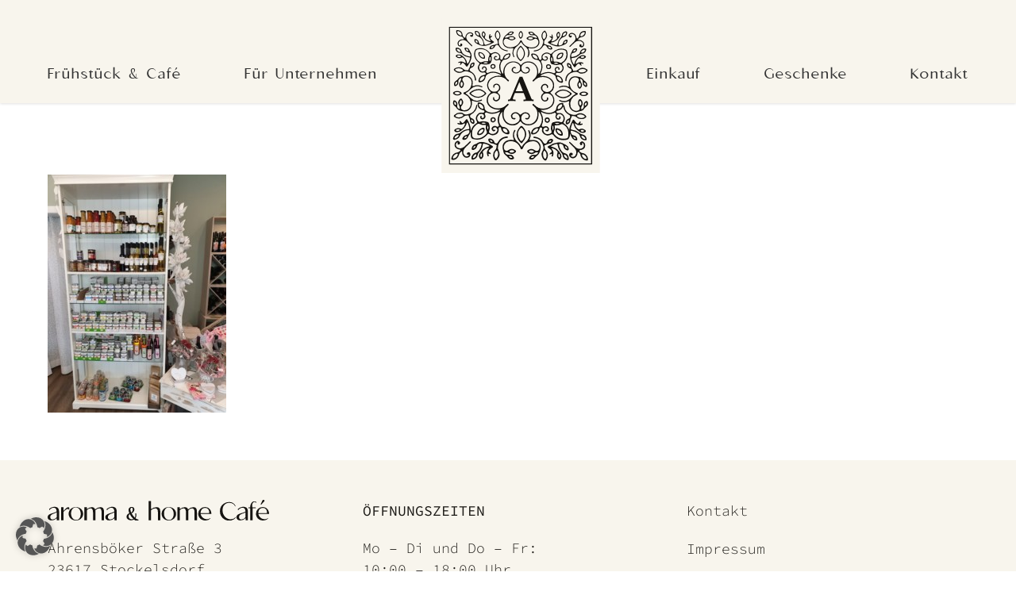

--- FILE ---
content_type: image/svg+xml
request_url: https://www.aroma-home.de/wp-content/uploads/2025/08/01-aroma-home-Logo-Header.svg
body_size: 23039
content:
<?xml version="1.0" encoding="UTF-8"?>
<svg xmlns="http://www.w3.org/2000/svg" xmlns:xlink="http://www.w3.org/1999/xlink" width="224" height="219" viewBox="0 0 224 219">
  <defs>
    <clipPath id="clip-path">
      <rect id="Rechteck_20" data-name="Rechteck 20" width="203.138" height="195.511" fill="none"></rect>
    </clipPath>
  </defs>
  <g id="Gruppe_3" data-name="Gruppe 3" transform="translate(-402 -376)">
    <rect id="DSC03172" width="224" height="219" transform="translate(402 376)" fill="#f8f5ed"></rect>
    <g id="Gruppe_2" data-name="Gruppe 2" transform="translate(412.167 387.731)">
      <g id="Gruppe_1" data-name="Gruppe 1" transform="translate(0 0)" clip-path="url(#clip-path)">
        <path id="Pfad_19" data-name="Pfad 19" d="M37.6,29.184c1.4,1.044,2.226,1.781.838,3.621a6.5,6.5,0,0,0-.275,7.687,6.54,6.54,0,0,0,6.688,3.3c1.463-.131,3.136-.164,3.254,1.63.1,1.49-1.532,1.643-2.756,1.912A9.207,9.207,0,0,0,37.86,55c-.259,2.108.543,2.891,2.609,2.576a8.81,8.81,0,0,0,7.454-7.412A4.766,4.766,0,0,1,50.467,46.4C56,43.031,61.535,43.568,67.1,46.217a5.818,5.818,0,0,1,2.815,1.869,4.352,4.352,0,0,1-2.406.2,19.155,19.155,0,0,0-11.291,2.933c-7.209,4.4-8.292,14.067-2.03,19.331,1.591,1.355,1.185,1.774-.174,2.8a12.143,12.143,0,0,0-1.519,17.5c3.735,4.138,8.58,5.382,13.877,5.523.694.013,1.49-.393,2.066.367-4.1,3.5-11.779,4.891-16.457,2.91-3.018-1.273-5.516-2.783-5.621-6.862-.088-3.369-4.223-6.524-7.575-6.652A1.752,1.752,0,0,0,36.721,87.9a8.219,8.219,0,0,0,4.766,8.3c1.12.524,2.36.763,3.529,1.192.668.246,1.3.642,1.329,1.457s-.579,1.241-1.136,1.65a2.563,2.563,0,0,1-2.007.219,7.063,7.063,0,0,0-7.412,3.113c-1.876,2.756-2.344,5.8-.511,8.675,1.2,1.866.579,2.524-.962,3.568a16.519,16.519,0,0,0-7.2,10.633,4.939,4.939,0,0,0-.157-1.905c-.347-5.893-2.383-10.145-4.711-14.273-.638-1.107-1.46-.943-2.2.049-.881,1.179-1.745,2.387-2.74,3.486-1.66,1.8-2.521,1.7-3.9-.295-.2-.272-.432-.511-.651-.763-.373-.426-.786-.822-1.362-.488-.678.393-.246.94-.1,1.437s.7.982.288,1.506c-.478.593-1.087.121-1.637-.033-.671-.18-1.578-.753-1.823.259-.206.825.769,1.136,1.434,1.4a4.7,4.7,0,0,0,1.143.255,8.242,8.242,0,0,0,6.6-1.273c.373-.262.848-.553,1.273-.219s.288.854.115,1.326a11.963,11.963,0,0,1-3.8,5.847,2.109,2.109,0,0,1-2.488.314,7.191,7.191,0,0,0-7.176.406c-.894.6-1.977,1.192-1.571,2.5a2.838,2.838,0,0,0,2.56,1.909,9.608,9.608,0,0,0,7.588-2.275A19.434,19.434,0,0,0,21.3,115.543c.108-.363.1-.9.589-.946.553-.072.818.383.969.835a30.351,30.351,0,0,1,1.984,6.619c.18,1.388-.219,1.938-1.49,1.938-4.547.01-8.063,2.517-11.5,5.163a5.136,5.136,0,0,1-2.632,1.211,8.047,8.047,0,0,0-7.006,5.451c-.868,2.193-.095,3.539,2.1,3.153,3.221-.573,5.981-2.118,7.356-5.454,1.817-4.41,7.448-8.233,12.073-8.063.737.036,1.264.177,1.264,1.149a5.613,5.613,0,0,1-4.344,5.5,7.138,7.138,0,0,0-5.4,4.318c-.678,1.732-.154,2.567,1.637,2.73a5.538,5.538,0,0,0,4.488-1.6c1.424-1.29,1.732-3.169,2.766-4.649a17.156,17.156,0,0,0,2.809-5.339,22.628,22.628,0,0,0-.043,6c.373,3.261,1.83,4.462,5.182,4.8.285.016.553.082.828.124,6.642,1.26,12.1-1.031,16.575-5.876,2.154-2.311,2.039-2.373,4.714-.946,3.064,1.64,6.082,1.025,8.891-.56,2.639-1.49,3.437-4.1,3.231-7-.1-1.408.069-2.681,1.6-2.907,1.591-.252,1.81,1.156,2.017,2.357.851,5.3,5.942,7.539,9.366,7.716,1.7.085,2.4-.606,2.328-2.337-.137-3.814-4.275-7.86-8.512-8.021a4.369,4.369,0,0,1-3.719-2.144c-2.842-3.994-3.077-8.322-1.794-12.8A13.794,13.794,0,0,1,71.576,99.2a21.621,21.621,0,0,0,.514,8.227c1.526,5.248,4.534,9.219,9.87,10.656,5.451,1.45,10.456.615,14.116-4.275.858-1.143,1.506-.884,2.223.137,3.522,5.068,10.954,5.506,15.468,3.765,6.217-2.387,8.652-7.412,9.15-13.713.111-1.365,0-2.74-.023-4.419.6.367.884.445,1.015.642,2.871,4.125,5.267,10.826,2.278,16.378-1.015,1.9-1.82,4.469-4.816,4.606-4.577.187-7.5,2.576-8.917,7.052-.524,1.634.18,3.1,1.656,3.123a9.8,9.8,0,0,0,5.916-1.519,10.477,10.477,0,0,0,4.076-5.88c.334-1.139.707-2.714,2.377-2.357,1.778.363,1.6,1.814,1.273,3.189a4.895,4.895,0,0,0,.678,3.817,8.663,8.663,0,0,0,11.723,3.139c1.712-1.031,2.527-.71,3.68.737a17.834,17.834,0,0,0,16.3,6.875c2.334-.21,5.1-.448,6.155-3.136a12.561,12.561,0,0,0,1.07-5.31c-.013-.193-.026-.39-.043-.583a44.865,44.865,0,0,0,3.581,6.829,5.981,5.981,0,0,0,5.261,2.72c1.309.013,1.738-.583,1.565-1.905a6.342,6.342,0,0,0-4.989-5.163c-2.609-.553-3.755-1.751-4.292-4.462-.38-1.922.1-2.5,1.905-2a23.6,23.6,0,0,1,7.493,3.022c1.476,1.021,2.979,1.954,3.408,4.03a8.506,8.506,0,0,0,7.762,6.377c1.624.01,2.21-.769,1.794-2.481a7.344,7.344,0,0,0-5.6-5.726,12.077,12.077,0,0,1-5.4-2.707,16.677,16.677,0,0,0-9.507-4.079c-1.686-.19-2.036-1.093-1.712-2.462.442-1.784,1.034-3.522,1.624-5.254.246-.668.468-1.686,1.267-1.607.76.075.9,1.09,1.077,1.794a13.806,13.806,0,0,0,4.809,7.772c1.27.959,2.573,1.873,3.761,2.959,1.4,1.293,5.732,1.552,7.349.6,1.594-.93,1.758-2.223.344-3.372-2.278-1.8-4.76-2.635-7.529-1.273-.763.36-1.44.658-2.213.118a12.331,12.331,0,0,1-5.045-8.109,2.827,2.827,0,0,1,1.873.851,8.815,8.815,0,0,0,8.286,1.008c.53-.174,1.44-.475,1.11-1.372-.268-.753-1.067-.439-1.578-.291-1.512.4-2.553.488-1.411-1.607.223-.409.429-.926-.121-1.254a1,1,0,0,0-1.264.272,5.806,5.806,0,0,0-.809,1.149c-1.159,1.837-1.67,1.886-3.421.55-1.365-1.041-2.154-2.567-3.189-3.876-.848-1.077-1.683-1.283-2.409.137-.629,1.208-1.329,2.364-1.869,3.6-1.427,3.28-2.878,6.587-2.94,10.067a16.934,16.934,0,0,0-6.835-8.881c-1.339-.9-1.463-1.545-.6-2.972a8.32,8.32,0,0,0-2.684-11.229,6.925,6.925,0,0,0-5-.9c-1.427.213-2.684-.069-2.927-1.558-.226-1.411,1.064-1.765,2.216-1.951a7.938,7.938,0,0,0,.815-.19,9.214,9.214,0,0,0,6.426-5.873c.049.255.118.511.157.737.936,4.878,3.352,8.685,7.651,11.062,1.165.635,2.2,1.385,2.1,2.917-.085,1.555-1.1,2.314-2.459,2.825a6.1,6.1,0,0,0-3.883,5.85c.108,1.807,1.179,2.557,2.815,1.961a5.866,5.866,0,0,0,3.775-5.264c-.1-2.233,1.578-3.716,1.8-5.755a.667.667,0,0,1,.73-.576c1.892.3,3.935-.282,5.618,1.293a9.708,9.708,0,0,0,7.592,3.048,8.515,8.515,0,0,0,5.807-1.827c1.362-1.012,1.3-2.033.206-3.211-2.9-3.139-8.485-4.514-11.991-2.21-2.635,1.738-4.976,1.4-7.644.812a12.973,12.973,0,0,1-10.4-11.343c-.115-.75-.013-1.918-1.185-1.656a1.1,1.1,0,0,0-.419.17,7.453,7.453,0,0,0,.088-1.185c0-2.21-.553-2.72-2.76-2.491a8.536,8.536,0,0,0-7.454,8.06,4.142,4.142,0,0,1-2,3.421c-4.465,3.136-9.314,3.254-14.29,1.65-1.925-.632-3.968-1.254-5.611-3.2,1.041-.007,1.719-.029,2.4-.02a19.087,19.087,0,0,0,11.88-3.66,12.253,12.253,0,0,0,.223-19.6c-1.159-.845-1.228-1.264,0-2.076a9.515,9.515,0,0,0,4.194-6.462c1.437-7.919-3.215-13.213-10.178-15.429a25.958,25.958,0,0,0-8.492-.874.958.958,0,0,1,.494-1.113c5.771-3.136,11.671-4.39,17.776-.979a5.017,5.017,0,0,1,3.048,4.1,8.907,8.907,0,0,0,7.274,7.634c2.079.448,2.871-.219,2.766-2.367-.157-3.784-3.352-7.173-7.6-8.027-1.156-.239-2.652-.409-2.478-1.922.174-1.476,1.476-1.866,2.891-1.552a6.807,6.807,0,0,0,1.041.049c3.126.288,5.225-1.375,6.433-4.007a6.685,6.685,0,0,0-.671-7.14c-1.159-1.476-.73-2.167.648-3.1,5.7-3.847,7.759-10.145,5.578-16.7a3.325,3.325,0,0,0-1.748-2.2,16.861,16.861,0,0,0-19.636,5.2c-.746,1.018-1.444,1.3-2.6.579a8.252,8.252,0,0,0-8.5-.537c-3.054,1.532-4.243,4.023-3.6,7.448.193,1.044-.606,1.683-1.526,1.967s-1.44-.357-1.787-1.057a13.192,13.192,0,0,1-.606-1.787,9.128,9.128,0,0,0-8.5-6.243c-1.9.056-2.524.877-2.013,2.684a8.378,8.378,0,0,0,7.88,6.321,4.6,4.6,0,0,1,3.663,1.971c3.3,4.289,3.382,8.872,1.44,13.664a9.267,9.267,0,0,1-3.123,4.636c-.118-2.969-.01-5.667-.884-8.3-3.794-11.324-17.5-12.208-22.752-5.444-.949,1.211-1.6.687-2.262-.206-3.981-5.349-14.574-5.578-19.649.193a16.908,16.908,0,0,0-4.086,11.569c0,.514.223,1.254-.511,1.4-.543.118-.766-.553-1-.94a17.02,17.02,0,0,1-2.609-10.191A12.853,12.853,0,0,1,72,26.872c1.254-1.578,3.005-1.116,4.567-1.473,3.473-.759,6.181-3.365,6.524-6.249.229-1.964-.363-2.593-2.3-2.37-4.056.445-7.058,2.272-8.305,6.446-.344,1.179-.743,2.73-2.354,2.4-1.575-.34-1.643-1.706-1.388-3.2a5.284,5.284,0,0,0-2.02-5.2,8.168,8.168,0,0,0-9.7-.828c-1.434.776-2.206.475-3.153-.651a16.8,16.8,0,0,0-18.9-5.411A2.964,2.964,0,0,0,33.021,12c-2.855,5.768-.982,13.006,4.58,17.18m8.767,21.3c-.262,2.22-3.32,5.123-5.506,5.349-1.188.124-1.188-.606-1.2-1.211.016-2.465,3.581-5.755,5.788-5.608,1.018.069,1.018.717.923,1.47m-2.858,44.7c-2.292-.275-5.127-3.28-5.176-5.588-.029-1.251.393-1.781,1.761-1.395,2.311.622,4.645,3.2,4.786,5.493.065.959-.137,1.64-1.372,1.49m-35.3,31.45c-.871-.167-2.121.013-2.19-1s1.074-1.427,2.023-1.45c1.172-.007,3.051-.6,3.136,1.005.085,1.342-1.931,1.008-2.969,1.447m1.643,6.456c-.219,1.355-3.326,3.971-4.662,3.961-.884-.013-1.434-.282-1.074-1.342.412-1.231,3.346-3.5,4.619-3.5.56,0,1.293-.137,1.116.884m11.317,2.128a3.3,3.3,0,0,1-3.444,1.7,3.369,3.369,0,0,1,2.609-2.933.853.853,0,0,1,1.044.324c.223.376-.052.632-.21.907m52.818-12.26a5.529,5.529,0,0,1,4.92,4.072c.354,1.493.02,1.964-1.45,1.941-2.164-.013-4.747-2.2-5.032-4.246-.17-1.208.223-1.843,1.562-1.768m-26.441,9.215c-3.372,2.887-7.084,5.11-11.586,4.973-5.366.137-7.418-1.211-7.248-7.84.115-5.058,2.714-8.793,6.5-11.815,1.408-1.126,2.855-1.732,4.737-.622a10.529,10.529,0,0,0,6.632,1.185c1.486-.167,2.223-.013,1.774,1.846a7.484,7.484,0,0,0,.645,5.9c1.7,2.694.507,4.694-1.454,6.374m-5.88-16.925a10.2,10.2,0,0,1,6.881.1,6.016,6.016,0,0,1-6.881-.1m9.248,9.638a6.379,6.379,0,0,1,.144-6.177,5.754,5.754,0,0,1-.144,6.177m16.647-23.338c-2.544,5.15-3.689,10.384-1.021,15.89a1.732,1.732,0,0,1-.232,2.292,2.164,2.164,0,0,1-2.773.432,5.02,5.02,0,0,0-6.272,1.031,3.252,3.252,0,0,0-.013,4.4,2.7,2.7,0,0,0,3.447,1.1c.527-.223,1.087-.534.969-1.2-.128-.737-.727-.7-1.326-.619-.769.115-1.611.219-1.876-.782a1.914,1.914,0,0,1,1.126-2.239,2.882,2.882,0,0,1,3.781.56,3.642,3.642,0,0,1,.805,4.59,7.075,7.075,0,0,1-10.345,2.5,2.122,2.122,0,0,1-.884-2.868c1.431-3.627.894-7.277-.239-10.875a3,3,0,0,0-2.072-1.909,18.919,18.919,0,0,0-6.312-1.051,11.057,11.057,0,0,0-3.886.55c-1.588.635-2.622,0-3.444-1.375a6.171,6.171,0,0,1,.029-6.757,5.518,5.518,0,0,1,5.12-3.015c2.472.134,4.167,2.233,3.5,4.361a1.986,1.986,0,0,1-2.324,1.617c-1.172-.219-1.647-.969-.953-2.157.278-.481.085-.805-.426-.923a1.161,1.161,0,0,0-1.352.723,2.62,2.62,0,0,0,.3,3.117,3.4,3.4,0,0,0,3.987.9,4.467,4.467,0,0,0,2.429-5.847c-.426-1.054-.953-2.017.118-3.048,1.021-.989,1.9-.638,3-.138,5.388,2.442,10.669,1.427,15.91-.642.534-.21,1.152-.953,1.66-.452.629.622-.134,1.241-.432,1.837m54.615,22.71c-.4,2.256-4.112,5.333-6.374,5.267-.8-.023-1.283-.308-1.221-1.26.131-2.18,4.56-5.742,6.7-5.352.779.138,1.028.583.894,1.345m50.5,10.613c.884-.049,2.884,1.607,2.9,2.445.043.527-.255.7-.714.723a3.968,3.968,0,0,1-2.894-2.449c-.043-.543.249-.7.7-.72m11.942-1.627a6.5,6.5,0,0,1,4.226,3.411c.573.972-.16,1.319-1.057,1.244-1.539-.056-3.824-2.026-4.223-3.559-.268-1.074.311-1.264,1.054-1.1m-.052-8.184c1.07-.072,2.423.134,2.547,1.336.082,1.012-1.2,1.211-2.134,1.3-1.054-.138-2.364-.268-2.429-1.584-.049-1.165,1.228-1.012,2.017-1.054m-20.575-10.145c-.6.2-.822-.34-.769-.854a2.9,2.9,0,0,1,1.935-2.763c.557-.18.786.311.818.917a3.107,3.107,0,0,1-1.984,2.7M178.265,104c2.517-1.522,7.382-.864,9.451,1.231.854.868.566,1.431-.262,1.889a6.853,6.853,0,0,1-4.079,1.074,7.975,7.975,0,0,1-5.208-1.755c-1.221-.887-1.188-1.647.1-2.439m-28.4-9.644c.02-2.337,2.58-5.284,4.858-5.588.881-.118,1.5.02,1.5,1.126.02,2.409-2.622,5.349-5,5.65-.985.128-1.483-.124-1.359-1.188m-6.943,31.179a16.666,16.666,0,0,1-.406-5.539c0-.321.069-.75.511-.792.4-.043.622.314.691.638.344,1.958.75,3.942-.8,5.693m22.1,5.009c-.02,5.9-.632,6.659-6.344,6.973-5.565.291-10.04-1.99-13.484-6.367a3.388,3.388,0,0,1-.553-3.519c.9-2.553,1.807-5.13,1-7.939-.265-.926.363-1.293,1.172-1.2a14.7,14.7,0,0,0,8.433-1.532c.9-.484,1.715,0,2.531.478,5.025,2.891,7.281,6.924,7.251,13.111M145.881,116.07a6.6,6.6,0,0,1,6.616-.138c-2.38,1.1-4.439,1.267-6.616.138M126.462,99.915c.579-.593,1.215.308,1.823.563,5.424,2.292,10.9,3.1,16.49.586a1.859,1.859,0,0,1,2.423.5,1.72,1.72,0,0,1,.131,2.256,4.643,4.643,0,0,0,.262,4.96,3.784,3.784,0,0,0,3.961,1.735,3.178,3.178,0,0,0,2.459-2.03,2.123,2.123,0,0,0-.435-2.331c-.255-.327-.527-.71-1-.557-.491.151-.5.619-.448,1.044.1.907.007,1.735-1,2.043-.845.295-1.457-.229-1.987-.809a2.429,2.429,0,0,1-.5-2.724,4.413,4.413,0,0,1,5.644-2.118,6.434,6.434,0,0,1,3.919,6.269A5.2,5.2,0,0,1,157,112.846a2.408,2.408,0,0,1-3.048,1.084c-3.562-1.231-7.094-.7-10.587.376-1.5.458-1.918,1.8-2.2,3.074-.684,3.067-1.431,6.141-.082,9.261a2.266,2.266,0,0,1-.717,3.005c-3.984,2.593-9.242,1.967-10.7-3.3a3.345,3.345,0,0,1,1.512-4c1.159-.7,2.38-1.231,3.63-.167.593.511,1.192,1.057.91,1.948-.249.818-.959.9-1.67.962-.589.052-1.463-.157-1.512.691s.864.989,1.483,1.208a2.448,2.448,0,0,0,3.038-1.192,3.44,3.44,0,0,0-.16-4.128,4.619,4.619,0,0,0-5.009-1.706c-.746.141-1.44.517-2.187.655a1.805,1.805,0,0,1-2.079-2.537c2.59-5.506,1.987-10.842-.635-16.143-.288-.6-1.228-1.342-.524-2.02m24.16-50.2a7.19,7.19,0,0,1,4.96,5.4c.144,1.087-.324,1.411-1.391,1.218-2.2-.216-4.956-3-5.163-5.254-.118-1.267.4-1.643,1.594-1.365M120.245,24.492c-1.981.01-5.189-2.295-5.768-4.18-.38-1.251-.206-2.066,1.388-1.905a7.037,7.037,0,0,1,5.562,4.41c.448,1.247,0,1.676-1.182,1.676m22.562-7.048c3.149-5.025,11.838-7.611,17.19-5.14a3.036,3.036,0,0,1,1.837,1.846,13.134,13.134,0,0,1-6.223,15.56,2.484,2.484,0,0,1-2.521.069,12.07,12.07,0,0,0-6.423-1.365c-2.665.167-2.665.115-2.734-3.133a8.217,8.217,0,0,0-1.352-4.734,2.678,2.678,0,0,1,.226-3.1m8.145,13.494a7.733,7.733,0,0,1-6.541-.115,5.408,5.408,0,0,1,6.541.115m-9.69-8.636c1.2-.072,1.1,1.516,1.2,2.5.137,1.247.216,3.27-.884,3.251-1.316-.016-.6-2.069-1.025-3.159.295-.926-.265-2.531.707-2.6m-14.5,20.526c1.945-4.508,2.416-9.026.095-13.546-.419-.815-.674-1.552.072-2.288a2.146,2.146,0,0,1,2.619-.442c2.508,1.074,4.59.612,5.86-1a2.9,2.9,0,0,0,.092-3.519c-.658-1.093-1.817-1.149-2.969-.969-.406.065-.89.259-.9.727,0,.573.534.54.946.534,1.054-.026,2.085.147,1.958,1.506-.131,1.313-1.129,1.833-2.35,1.922-1.712.131-2.678-.913-3.431-2.262-.841-1.49-.37-2.858.53-4.108a6.65,6.65,0,0,1,7.114-2.118c3.175,1.048,3.6,1.791,2.812,5.061-.642,2.72.02,5.284.805,7.821a2.866,2.866,0,0,0,2.079,1.9,27.033,27.033,0,0,0,6.138,1.2,17.907,17.907,0,0,0,3.251-.563c2.21-.812,3.555.056,4.583,1.954a6.094,6.094,0,0,1-1.152,6.96,4.959,4.959,0,0,1-5.942.7c-1.931-1.179-2.311-3.28-.8-4.488a1.68,1.68,0,0,1,1.915-.393,1.489,1.489,0,0,1,.884,1.519c-.013.481-.331,1.323.609,1.175a1.479,1.479,0,0,0,1.1-1.391c.213-1.411-1.444-3.005-3.09-3a3.861,3.861,0,0,0-3.418,5.663c.429.956,1.077,1.791.043,2.825-1.008,1.015-1.905.6-3,.137-4.891-2.013-9.729-1.565-14.538.416-.861.344-1.981,1.323-2.655.642-.7-.7.363-1.755.73-2.589M78.061,54.754c.681.76,1.765,2.213,2.658,1.313.94-.956-.589-1.931-1.349-2.573-4.429-3.742-5.362-8.557-4.465-14.028,1.4-8.541,11.7-13,18.735-8.089a6.913,6.913,0,0,1,3.241,6.61,6.035,6.035,0,0,1-3.968,5.434,5.165,5.165,0,0,1-5.267-.89c-1.221-.926-1.2-2.311-.845-3.64.331-1.224,1.378-1.418,2.478-1.476.6-.023,1.234.262,1.9-.36a3.583,3.583,0,0,0-5.048.02,4.415,4.415,0,0,0,.082,6.076A7.018,7.018,0,0,0,96.4,42.786c1.1-1.169,1.679-1.267,2.727.01,3.182,3.922,9.323,2.688,10.892-.524a4.129,4.129,0,0,0-.514-4.871,3.613,3.613,0,0,0-4.158-1.1c-.373.134-.871.259-.809.789s.547.485.972.514c2.442.154,3.568,1.028,3.552,2.72-.02,1.5-1.814,3.2-3.683,3.464a5.845,5.845,0,0,1-6.3-3.752,7.171,7.171,0,0,1,2.1-7.971c6.161-5.267,16.6-1.951,18.974,5.948,1.833,6.115.56,11.275-4.18,15.56-.74.694-2.318,1.545-1.352,2.6.881.959,2.053-.435,2.661-1.179,5.113-6.168,15.642-5.945,21.148-2.026,6.227,4.446,6.632,13.258.7,17.216a8.292,8.292,0,0,1-9.183-.455c-2.7-2.256-2.429-6.58.517-7.893,2.262-1.012,4.187.206,4.21,2.691.007.521-.131,1.028.557,1.126.553.082.877-.3,1.1-.792.557-1.234-.242-3.153-1.742-4.092a5.17,5.17,0,0,0-6.187.422,6.1,6.1,0,0,0-1.7,6.682,7.325,7.325,0,0,0,2.5,3.284c1.152.805,1.008,1.345-.02,2.213-3.1,2.645-3.693,5.565-1.912,8.7A5.354,5.354,0,0,0,134.833,84a3.748,3.748,0,0,0,1.774-3.555,1.418,1.418,0,0,0-1.237-1.483c-.992-.007-.619.868-.606,1.411a2.365,2.365,0,0,1-1.994,2.743,3.588,3.588,0,0,1-4.059-1.837c-1.8-3.139.21-7,4-7.749,7.078-1.385,12.659,5.2,10.482,12.391-1.486,4.96-5.156,7.507-9.883,8.528-5.968,1.283-11.363.1-15.835-4.465-.759-.779-1.863-2.521-3-1.29-.946,1.051.815,2.033,1.575,2.7a14.487,14.487,0,0,1,5.166,12.692c-.812,9.873-9.271,15.147-17.161,12.06-5.009-1.951-7.107-6.9-4.75-11.324a5.46,5.46,0,0,1,7.795-2.334,3.163,3.163,0,0,1,1.745,3.68,2.574,2.574,0,0,1-3.29,2.089c-.517-.085-1.244-.37-1.414.393-.187.887.6,1.221,1.26,1.408a3.842,3.842,0,0,0,4.361-1.594,5.174,5.174,0,0,0,.134-5.706,7.27,7.27,0,0,0-10.849-.511c-1.283,1.437-1.984,1.794-3.493.134a6.989,6.989,0,0,0-10.757.16,4.489,4.489,0,0,0-.507,5.117,4.251,4.251,0,0,0,4,2.491c.868-.016,1.915-.259,1.945-1.208.026-1.136-1.093-.7-1.774-.7-1.221.023-2.226-.314-2.609-1.584a3.175,3.175,0,0,1,.71-3.5,4.911,4.911,0,0,1,5.143-1.313,5.708,5.708,0,0,1,4.072,4.351,7.756,7.756,0,0,1-3.585,8.872,12.093,12.093,0,0,1-17.557-5.65c-2.37-5.244-1.706-13.746,3.7-17.783a12.1,12.1,0,0,0,1.729-1.81c.327-.363.7-.815.344-1.293a1.05,1.05,0,0,0-1.516-.082,28.276,28.276,0,0,0-2.707,2.259c-5.952,5.526-16.771,5.163-22.245-.779-4.672-5.068-3.2-13.713,2.845-16.332a8.015,8.015,0,0,1,7.752.573,4.646,4.646,0,0,1,2.233,5.038,3.983,3.983,0,0,1-3.077,3.545c-2.072.521-3.477-.543-3.653-2.711-.046-.573.206-1.45-.753-1.378-.753.056-.864.877-.9,1.473a3.585,3.585,0,0,0,1.49,3.48,5.008,5.008,0,0,0,4.953.53A6.235,6.235,0,0,0,66.269,73.6c-1.545-1.3-1.679-1.948.029-3.2a6.458,6.458,0,0,0,1.833-7.772,5.337,5.337,0,0,0-5.673-2.959c-2.531.363-4.262,2.557-3.676,4.652.151.573.38,1.165,1.061,1.054.629-.085.57-.7.5-1.192-.288-2.19,1.165-2.845,2.838-3.087s3.558,1.44,3.85,3.185c.534,3.251-1.863,6.181-5.438,6.6-3.437.406-6.371-.55-8.269-3.594a10.1,10.1,0,0,1-.069-10.954c2.717-4.78,9.5-7.192,14.781-6.547a15.35,15.35,0,0,1,10.027,4.966M74.43,22.217a6.963,6.963,0,0,1,5.431-4.033c1.712-.046,2.076.563,1.29,2.18a6.933,6.933,0,0,1-5.176,3.775c-1.476.314-2.036-.406-1.545-1.922m-17.923-.183c-.016-1.251-1.149-2.576.174-3.739a6.868,6.868,0,0,1,5.533-1.83c3.2.4,5.428,2.989,5,5.788a3.421,3.421,0,0,1-4.377,2.963,1.811,1.811,0,0,1-1.545-1.941,1.394,1.394,0,0,1,1.846-1.411c.4.065.92.16,1.008-.4.092-.543-.432-.678-.8-.786a2.512,2.512,0,0,0-2.982.828,2.541,2.541,0,0,0-.4,3.087c1.054,1.886,3.169,2.629,5.6,1.706,1.182-.445,2.19-.779,3.156.376.949,1.146.223,2.066-.268,3.054-2.318,4.7-1.293,9.238.635,13.733.265.606,1.025,1.224.367,1.859-.56.537-1.123-.232-1.647-.471-5.415-2.328-10.862-3.254-16.447-.635a1.794,1.794,0,0,1-2.22-.557,1.538,1.538,0,0,1-.17-2.22,3.958,3.958,0,0,0-.052-4.724,3.45,3.45,0,0,0-3.86-1.4,2.471,2.471,0,0,0-2.144,2.246c-.069.769-.046,1.768.881,1.873,1.084.131.491-.884.56-1.385a1.491,1.491,0,0,1,1.558-1.385,1.9,1.9,0,0,1,2.092,1.643,2.652,2.652,0,0,1-.854,2.838c-1.437,1.149-3.015,1.768-4.835,1.028a5.887,5.887,0,0,1-2.337-9.2A2.785,2.785,0,0,1,43.255,31.9a19.576,19.576,0,0,0,8.62.1c2.819-.468,3.86-2.138,4.367-4.544a32.2,32.2,0,0,0,.4-3.326c-.065-1-.134-1.545-.134-2.1m-11.9,8.246c2.19-1.283,4.361-1.656,6.8-.052a7.853,7.853,0,0,1-6.8.052m9.733-8.436a.807.807,0,0,1,.743.848c.118,1.751.494,3.568-1.224,5.284a7.642,7.642,0,0,1-.291-5.316c.108-.4.246-.838.773-.815m-20.572-8.2c1.087-2.7,3.421-2.645,5.65-2.946a11.148,11.148,0,0,1,1.237-.016,14.465,14.465,0,0,1,11.576,5.091c1.251,1.395,1.765,2.812.661,4.724a8.764,8.764,0,0,0-1.237,6.037c.246,1.326-.376,1.588-1.509,1.424a13.19,13.19,0,0,0-7.664,1.2,2.544,2.544,0,0,1-2.2.062C34.94,27.082,31.63,19.058,33.768,13.64" transform="translate(4.24 21.276)" fill="#161411"></path>
        <path id="Pfad_20" data-name="Pfad 20" d="M64.435,59.1a6.981,6.981,0,0,0-.828.023c-2.645.167-2.567.213-1.532-2.318a12.231,12.231,0,0,0-.841-11.163c-.216-.4-.478-.91-1.051-.661a1.027,1.027,0,0,0-.481,1.231,7.2,7.2,0,0,0,.462,1.349,12.082,12.082,0,0,1-1.994,12.188c-2.423,2.756-5.595,4.786-7.258,8.266-.5,1.057-1.034.452-1.408-.206a25.882,25.882,0,0,0-5.218-6.1,16.237,16.237,0,0,1-3.892-5.6,10.67,10.67,0,0,1,.75-9.8c.291-.527.527-1.057.013-1.454-.54-.439-1,.1-1.339.481a4.592,4.592,0,0,0-.661,1.231A13.6,13.6,0,0,0,38.9,57.12c.71,1.866.511,2.148-1.3,1.84a17.447,17.447,0,0,0-4.92,0c-7.222.851-10.993,6.924-8.783,14.064a16.085,16.085,0,0,1,.53,2.4,7.21,7.21,0,0,0,2.76,4.8,21.016,21.016,0,0,1,3.991,3.866,6,6,0,0,0,7.11,1.981c1.172-.55,1.562-1.2.949-2.534a6.352,6.352,0,0,0-7.055-3.66A4.522,4.522,0,0,1,27.8,78.183c-.442-.481-1.074-1.028-.71-1.742.334-.678,1.067-.095,1.63-.137a5.035,5.035,0,0,1,3.12.969,7.844,7.844,0,0,0,9.412-.468c1.535-1.329,1.483-2.409-.177-3.575a8.224,8.224,0,0,0-9.778.2,3.78,3.78,0,0,1-5.945-1.938,8.342,8.342,0,0,1,5.6-10.26c7.418-2.066,14.61,1.647,17.514,9.058.344.874.534,1.915,1.748,1.886,1.116-.036,1.49-.959,1.866-1.856,2.734-6.475,7.693-9.431,14.316-9.556,4.452-.079,7.673,2.462,9.035,6.806.635,1.99-.131,4.966-1.735,6.141-1.732,1.27-3.339.845-5.071-.38a7.764,7.764,0,0,0-9.1-.16c-1.974,1.2-1.974,2.468-.157,3.919a7.8,7.8,0,0,0,9.258.3c1.339-.992,2.734-.805,4.122-.972.8-.082.881.373.573,1.034-.727,1.581-3.274,3.041-4.933,2.635a7.024,7.024,0,0,0-3.886.282c-2.023.648-4.154,3.45-3.725,4.766.455,1.411,3.513,1.909,5.755,1.021,1.778-.7,2.573-2.54,3.925-3.555,3.264-2.387,5.47-5.077,6.236-9.359.511-2.861.976-5.47-.262-8.129-2.328-5.022-6.436-6.459-12-6.017M32.553,81.81a3.252,3.252,0,0,1,3.323.645c.547.39,1.244.8,1.012,1.545-.16.55-.926.3-1.329.376-1.529.1-2.377-.848-3.185-1.869a.469.469,0,0,1,.18-.7m3.827-8.426c1.381.137,3.166.324,3.247,1.656s-1.765,1.552-2.923,1.719c-1.437.213-3.5-.049-3.588-1.486-.121-1.7,2-1.565,3.264-1.889m30.926,2.491a4.464,4.464,0,0,1-3.837,1.077c-1.034-.314-2.871-.4-2.714-1.774.173-1.385,1.85-1.607,3.431-1.607a4.366,4.366,0,0,1,3.306,1.388.671.671,0,0,1-.187.917m.543,6.678C67.4,84,66.1,84.439,64.7,84.53c-.5-.085-1.512.095-1.228-.717a3.47,3.47,0,0,1,3.166-2.033c.579-.065,1.483-.1,1.215.773" transform="translate(52.903 101.61)" fill="#161411"></path>
        <path id="Pfad_21" data-name="Pfad 21" d="M69.956,71.759c3.274,1.061,6.083-.763,9.1-1.211a6.347,6.347,0,0,0,4.469-3.274,8.641,8.641,0,0,1,2.645-2.734,5.876,5.876,0,0,0,2.337-6.3c-.53-1.781-1.709-2.292-3.234-1.273-2.092,1.4-3.2,3.31-2.521,6.688.435,1.208-.37,2.711-1.765,4-.393.376-.864.759-1.418.543-.583-.223-.344-.825-.39-1.273a4.905,4.905,0,0,1,.727-3.107,7.234,7.234,0,0,0-.4-8.58c-1.575-2.026-2.946-1.922-4.148.416-1.571,3.084-.936,5.932,1.09,8.6A3.484,3.484,0,0,1,75.017,69.8c-4.239,1.928-9.6-.949-10.993-5.817a13.679,13.679,0,0,1,8.194-16c.773-.311,2.1-.278,2.112-1.562.01-1.368-1.382-1.283-2.18-1.8a2.284,2.284,0,0,0-.376-.154,13.993,13.993,0,0,1-8.862-12.011c-.642-5.981,3.971-10.479,9.337-9.251,3.814.881,4.734,3.261,2.537,6.508a7.281,7.281,0,0,0,.6,8.4c1.1,1.218,2.128,1.231,3.228-.029a6.846,6.846,0,0,0,.426-8.168,7.655,7.655,0,0,1-1.362-4.177c-.1-1,.213-1.07,1-.7a4.761,4.761,0,0,1,2.665,4.619,6.331,6.331,0,0,0,2.832,6.164,2.335,2.335,0,0,0,2.455.553c.91-.452,1.025-1.368,1.057-2.285a5.94,5.94,0,0,0-2.324-5,10.522,10.522,0,0,1-2.488-2.066c-2.675-4.236-7.1-4.976-11.311-5.441-6.976-.792-11.523,5.2-10.129,12.731.1.573.6,1.26.02,1.719-.511.409-1.169-.02-1.719-.249a13.283,13.283,0,0,0-10.653.095c-.615.259-1.768.216-1.368,1.313.36.979,1.234.239,1.745.039,5.307-2.053,10.008-.913,14.093,2.845,2.193,2.017,4.125,4.3,6.891,5.631.976.471.563,1.064-.2,1.463a17.054,17.054,0,0,0-5.064,4.033C60.937,56.169,55.83,57.941,49.6,55.4c-.54-.216-1.264-.776-1.624-.082-.422.812.419,1.179,1.028,1.45a14.043,14.043,0,0,0,10.855.439c2.187-.805,2.265-.779,2.043,1.532-.619,6.531,2.3,11.147,8.057,13.016m16.2-13c.655-.154.782.681.733,1.211-.157,1.336-.488,2.645-2,2.95-.746.147-.665-.674-.733-1.267.157-1.287.573-2.537,2-2.894m-9.916,1.3a4.116,4.116,0,0,1,.818-3.64.617.617,0,0,1,.894-.118,4.179,4.179,0,0,1,1.463,3.725c-.049.832-.144,2.36-1.352,2.527-1.349.17-1.5-1.473-1.823-2.495m7.552-29.843c1.6.324,1.758,1.833,2.144,3,0,.586.062,1.093-.606,1.182-.835.092-2.269-1.807-2.292-3.038,0-.54.026-1.3.753-1.146m-6.957.226c1.591-.092,1.542,1.85,1.778,3-.016,1.509-.327,3.254-1.532,3.326-1.336.082-1.627-1.709-1.706-2.959-.092-1.345,0-3.264,1.46-3.362" transform="translate(108.309 48.935)" fill="#161411"></path>
        <path id="Pfad_22" data-name="Pfad 22" d="M5.075,56.554c-1.532-.887-2.619-.448-3,1.293a5.905,5.905,0,0,0,2.128,6.387A6.668,6.668,0,0,1,6.142,66c2.547,4.721,7.274,5.3,11.622,5.732,6.367.615,11.088-5.015,10.721-12.28.007.049-.026-.232-.043-.5-.157-2.734-.118-2.734,2.38-1.8a13.242,13.242,0,0,0,9.864-.029c.854-.344,2.511-.432,2.026-1.722-.383-1.008-1.7.01-2.475.291a11.77,11.77,0,0,1-12.761-2.491c-2.393-2.17-4.266-4.911-7.258-6.426-.94-.475-.213-1.107.429-1.476a20.4,20.4,0,0,0,4.979-3.765c4.495-4.976,9.788-6.757,16.188-4.213.465.177,1.1.75,1.408.082.386-.851-.458-1.074-1.09-1.342A13.261,13.261,0,0,0,31.2,35.707c-1.309.534-2.118.458-1.833-1.323a24.367,24.367,0,0,0,.3-3.054c.154-5.948-3.889-10.139-9.765-10.053-2.37.033-4.567,1.021-6.862,1.512a6.585,6.585,0,0,0-3.791,2.563,15.671,15.671,0,0,1-3.529,3.29,5.388,5.388,0,0,0-2.429,5.47c.311,1.866,1.342,2.377,3.005,1.5a6.036,6.036,0,0,0,3.139-6.135c-.337-2.226,1.005-3.388,2.413-4.55a1.277,1.277,0,0,1,1.339-.252c.579.3.213.845.167,1.28a7.539,7.539,0,0,1-1.388,3.568,6.539,6.539,0,0,0,.34,8.289c1.093,1.2,1.994,1.107,3.051-.013,2.053-2.148,2.563-6.305.53-8.659-1.954-2.275-.478-5.323,2.069-6.086a7.869,7.869,0,0,1,10.23,7.385,14.732,14.732,0,0,1-9.026,13.815c-1,.419-2.589.39-2.652,1.794-.082,1.45,1.617,1.365,2.5,2a.923.923,0,0,0,.19.085A13.672,13.672,0,0,1,26.7,63.016a8.8,8.8,0,0,1-9.274,7.133c-1.761-.167-3.329-.763-4.151-2.475-.841-1.748.072-3.028,1.162-4.39a6.934,6.934,0,0,0,.288-8.534c-.949-1.378-1.892-1.522-3.139-.38a6.831,6.831,0,0,0-1.29,8.593,11.025,11.025,0,0,1,1.067,4.285c.154,1.12-.3,1.326-1.27.8a4.566,4.566,0,0,1-2.275-4.979,6.082,6.082,0,0,0-2.747-6.518m.4-22.49c-.848.079-.593-.89-.524-1.454A2.955,2.955,0,0,1,7.16,29.772c.828-.2.629.8.671,1.421-.386,1.273-.746,2.734-2.354,2.871m10.05-1.107a4.164,4.164,0,0,1-1.306,3.5.608.608,0,0,1-.91-.092,4.277,4.277,0,0,1-.926-3.8c.223-1.015.373-2.553,1.614-2.475,1.5.088,1.408,1.679,1.529,2.871M11.141,59.543a4.147,4.147,0,0,1,1.45-3.621.66.66,0,0,1,.9.137c1.021,1.057.923,2.38.7,3.64-.206,1.159-.4,2.878-1.814,2.753-1.244-.1-1.192-1.751-1.234-2.91M5.363,62.65c-1.447-.321-1.8-1.643-1.82-3,0-.56-.131-1.575.665-1.395,1.378.311,1.889,1.542,2,2.92-.111.622.1,1.686-.848,1.476" transform="translate(4.272 48.373)" fill="#161411"></path>
        <path id="Pfad_23" data-name="Pfad 23" d="M26.991,23.926A11.345,11.345,0,0,0,34.448,25.8c.537-.01.812,0,1.087-.01,3.336-.1,3.336-.1,2.1,3.035a10.524,10.524,0,0,0,.511,8.531c.252.573.674,1.368,1.287,1.139.864-.347.174-1.077-.049-1.571-2.187-4.888-.953-9.009,2.75-12.532,2.2-2.089,4.7-3.863,6.4-6.5.661-1.028,1.28-.236,1.7.471a15.492,15.492,0,0,0,4.027,4.469c5.294,4.086,6.4,7.818,4.292,14.254-.17.511-.524,1.241.062,1.509.815.39.982-.521,1.244-1.031a10.712,10.712,0,0,0,.337-9.7C59.3,25.9,59.449,25.7,61.531,25.9a24.448,24.448,0,0,0,5.382,0c6.433-.871,10.234-7.205,7.444-12.342a4.836,4.836,0,0,1-.308-1.211,7.6,7.6,0,0,0-3.7-5.316,8.868,8.868,0,0,1-2.665-2.288c-1.7-2.206-4.007-2.6-6.528-2.206q-2.421.378-1,2.495a5.684,5.684,0,0,0,5.984,2.455,5.163,5.163,0,0,1,5.225,2.242c.262.344.511.707.262,1.146s-.7.285-1.1.272a13.7,13.7,0,0,1-5.117-1.588A6.837,6.837,0,0,0,58,10.53c-1.29.962-1.375,1.83.02,2.734,3.153,2.033,6.24,1.791,9.343-.157A4.008,4.008,0,0,1,73.3,14.844c1.62,3.172-.56,7.706-4.318,9.1a14.148,14.148,0,0,1-10.911-.468,13.644,13.644,0,0,1-7.408-7.251c-.291-.665-.645-1.562-1.506-1.584-.92-.016-1.185.858-1.47,1.565a13.205,13.205,0,0,1-3.339,4.5c-4.622,4.39-12.283,5.2-17.085,1.82-2.481-1.751-3.506-6.1-1.987-8.456,1.476-2.288,3.326-2.341,6.868-.54a7.773,7.773,0,0,0,8.276-.422c1.267-.841,1.254-1.781.062-2.658a7.512,7.512,0,0,0-8.4-.766,11.742,11.742,0,0,1-4.122,1.254c-.478.052-1,.324-1.3-.262a1.126,1.126,0,0,1,.367-1.319c1.378-1.3,2.756-2.563,4.9-2.125a6.1,6.1,0,0,0,6.328-2.2c1.129-1.378.766-2.318-.93-2.678-1.843-.406-3.8-.324-5.123.992-3.139,3.123-7.382,5.12-8.5,10.283-.868,4-.19,7.975,3.287,10.3M64.789,6.3c-1.362-.059-2.691-.465-3.12-1.866-.275-.9.72-.717,1.228-.828,1.463.111,2.927.455,3.382,1.9.275.887-.868.825-1.49.792m-1.905,7.048c-.413.01-.494.02-.56.01-1.165-.226-3.084.049-3.067-1.4.039-1.6,1.971-1.719,3.323-1.683,1.313.026,3.382-.016,3.362,1.532-.02,1.512-2.049,1.414-3.058,1.539M32.461,11.62c.079-1.542,2.3-1.7,3.781-1.526,1.195.134,3.156.177,3.028,1.745-.131,1.506-2.066,1.143-3.274,1.4-1.4-.219-3.624-.151-3.536-1.624m-.288-6.174c.465-1.634,1.981-1.928,3.477-1.987.511-.016,1.188-.17,1.339.606.16.835-1.951,2.089-3.513,2.089-.475-.1-1.545.134-1.3-.707" transform="translate(53.119 4.849)" fill="#161411"></path>
        <path id="Pfad_24" data-name="Pfad 24" d="M39.219,55.4a29.8,29.8,0,0,0-8.135-4.086c-4.655-1.647-9.34-2.462-13.736.894a6.3,6.3,0,0,1-1.984.835,7.136,7.136,0,0,0-5.061,5.5c-.488,2.2.475,3.192,2.586,2.6a6.784,6.784,0,0,0,4.8-4.963c.776-2.645,2.252-3.869,4.786-4.118,1.611-.154,2.056.534,1.679,2.013a19.845,19.845,0,0,1-3.084,7.248c-1.418,1.843-2.773,3.624-5.434,3.941-2.7.318-5.578,4.22-5.821,7.074-.17,1.961.887,2.976,2.734,2.527,3.49-.858,5.559-3.192,6.3-6.8a5.091,5.091,0,0,1,1.319-2.881,18.846,18.846,0,0,0,5.8-11.32c.121-.881.409-1.758,1.427-1.565,2.884.55,5.722,1.26,8.187,3.313-1.293,1.077-2.714,1.126-4.01,1.535-4.727,1.483-7.624,5.208-10.171,9.2a6.21,6.21,0,0,0,.226,6.79c.832,1.326,1.837,1.643,3.051.363a7.246,7.246,0,0,0,1.63-7.893c-.3-.841-.7-1.624-.059-2.5A12.227,12.227,0,0,1,34.5,58.4a3.68,3.68,0,0,1-1.1,2.1,8.527,8.527,0,0,0-1.025,8.168c.223.655.344,1.905,1.437,1.512.841-.308.462-1.273.35-2-.069-.511-.547-1.087-.02-1.512.534-.448,1.123-.082,1.65.229.471.259,1.018.619,1.381,0a1.165,1.165,0,0,0-.485-1.584,6.893,6.893,0,0,0-1.172-.759c-1.729-.805-1.306-1.9-.426-3.067a12.931,12.931,0,0,1,3.971-3.284c1.683-.962,1.663-1.647.154-2.786M13.154,58.876c-.507.151-.723-.246-.648-.71a3.29,3.29,0,0,1,2.318-2.681c.471-.164.658.242.7.658a3.542,3.542,0,0,1-2.373,2.734m3.631,9.49c-.023,1.575-2.331,4.252-3.866,4.514-.9.147-.966-.4-.936-1.1a5.9,5.9,0,0,1,3.431-4.406c.848-.246,1.437-.137,1.372.989m7.058,2.992a.5.5,0,0,1-.818-.147,3.357,3.357,0,0,1-.347-3.117,7.717,7.717,0,0,1,.406-.926c.2-.422.38-.94.966-.858.7.095.671.74.74,1.257.043.34.007.681.026,1.529a2.86,2.86,0,0,1-.972,2.262" transform="translate(22.274 113.43)" fill="#161411"></path>
        <path id="Pfad_25" data-name="Pfad 25" d="M66.47,65.209a4.042,4.042,0,0,1-2.013-.746A17.529,17.529,0,0,1,58.9,53.908c-.1-.7-.1-1.365.733-1.67,1.958-.733,5.1,1.139,5.483,3.31a7.1,7.1,0,0,0,4.547,5.713c1.994.815,3.071-.115,2.835-2.314a6.026,6.026,0,0,0-2.9-4.639,49.007,49.007,0,0,0-6.148-3.149A11.48,11.48,0,0,0,57.86,50.1a32.025,32.025,0,0,0-14.132,5.267c-1.349.864-1.228,1.755.026,2.622.822.57,1.637,1.136,2.445,1.728a5.032,5.032,0,0,1,2.288,3.211c.223,1.447-1.473,1.3-2.023,2.177-.033.065-.115.072-.151.137-.406.478-1.29.887-.815,1.627.429.674,1.2.249,1.791-.062.455-.239.936-.678,1.434-.262s.137,1,0,1.512c-.206.743-.933,1.745.206,2.053,1.034.295,1.326-.809,1.594-1.686A8.628,8.628,0,0,0,49,59.977c-.288-.354-.743-.759-.435-1.228.278-.442.864-.295,1.29-.147a13.6,13.6,0,0,1,6.21,3.794,2.562,2.562,0,0,1,.455,3.117A7.614,7.614,0,0,0,58.1,73.629c1.159,1.146,2.112.966,2.92-.314a6.071,6.071,0,0,0,.773-5.83,21.863,21.863,0,0,0-6.246-8.007c-2.311-1.928-5.182-2.586-8.5-3.745a23.361,23.361,0,0,1,8.3-3.365c1.113-.2,1.388.5,1.581,1.542a20.306,20.306,0,0,0,5.28,11.006,5.926,5.926,0,0,1,1.738,3.529,8.048,8.048,0,0,0,6.423,6.678c1.457.246,2.236-.229,2.278-1.912a8.236,8.236,0,0,0-6.177-8M67.946,55.5c.854.033,2.567,1.987,2.534,2.884,0,.5-.229.746-.72.74-.838,0-2.485-1.954-2.5-2.9-.007-.521.2-.73.684-.72M58.77,66.538c1.385.095,1.215,1.647,1.44,2.8-.18.75.137,2.1-1,1.977-1.165-.134-1.352-1.506-1.375-2.6-.02-.848.049-2.223.933-2.17m10.646,6.289a5.78,5.78,0,0,1-3.526-4.1c-.262-1.005.144-1.421,1.126-1.244,1.476.275,3.621,2.851,3.67,4.662-.016.687-.449,1-1.27.681" transform="translate(97.231 113.828)" fill="#161411"></path>
        <path id="Pfad_26" data-name="Pfad 26" d="M75.6,68.053a8.94,8.94,0,0,0-5.208-2.161c-1.27-.095-4.154-2.445-3.873-3.094.615-1.329,2.121-.92,3.211-1.359.121-.043.255-.043.386-.082A6.55,6.55,0,0,0,74.9,55.3a5.635,5.635,0,0,0-2.387-4.9,3.474,3.474,0,0,0-4.4.223,2.371,2.371,0,0,0-.543,3.126,1.662,1.662,0,0,0,1.945,1.084c1.27-.354,1.395-1.273.871-2.4-.124-.259-.049-.625.219-.668a1.577,1.577,0,0,1,.9.262c2.108,1.336,1.8,5.3-.527,6.819-3.054,2-6.659,1.637-9.818-1.146C58.712,55.528,56.391,53.2,54,50.965c-.543-.5-1.221-1.192-1.83-.367-.511.684.311,1.208.746,1.666,2.3,2.347,4.678,4.619,6.927,7.029a8.524,8.524,0,0,1,1.12,10.188,4.315,4.315,0,0,1-5.6,1.375c-.475-.288-.9-.678-.805-1.267.108-.763.723-.36,1.129-.38a1.558,1.558,0,0,0,1.614-1.457,1.634,1.634,0,0,0-1.025-1.794,2.762,2.762,0,0,0-4.135,2.429c-.2,3.264,3.683,5.932,6.921,4.806,2.8-.969,4.125-3.1,4.878-5.922.249-.93-.193-2.576.828-2.7,1.133-.147,1.814,1.385,2.661,2.206a3.8,3.8,0,0,1,.707,2.089c.835,4.23,4.822,7.693,8.829,7.775,1.457.036,2.1-.57,1.948-2.059A9.312,9.312,0,0,0,75.6,68.053m-.075,6.39c-2.076-.02-5.2-3.231-5.271-5.392-.023-.936.393-1.179,1.215-1.084,2.036.223,4.976,3.13,5.326,5.225.2,1.165-.491,1.231-1.27,1.251" transform="translate(118.244 113.042)" fill="#161411"></path>
        <path id="Pfad_27" data-name="Pfad 27" d="M3.978,76.331c3.827-.324,7.032-3.189,8.21-7.716a7.575,7.575,0,0,1,2.629-3.922c.34-.291.661-.756,1.195-.511.5.255.37.845.37,1.283a9.006,9.006,0,0,0,2,5.654,5.949,5.949,0,0,0,8.787.4,4.287,4.287,0,0,0,.524-4.911,2.525,2.525,0,0,0-3.342-.815A1.7,1.7,0,0,0,23.27,67.76,1.4,1.4,0,0,0,25,69.011c.373-.043.75-.154,1.329-.285a3.66,3.66,0,0,1-5.86,1.745,7.357,7.357,0,0,1-1.715-8.217,15.118,15.118,0,0,1,3.866-5.087c1.853-1.722,3.683-3.477,5.51-5.248.5-.491.93-1.2.419-1.8-.665-.8-1.146.059-1.6.468-1.231,1.136-2.413,2.324-3.647,3.428-2.082,1.869-3.856,4.154-6.534,5.172a7.535,7.535,0,0,1-7.52-.759c-2.131-1.532-2.3-5.12-.347-6.541.314-.229.681-.576,1.07-.37.452.239.2.7.124,1.093-.223,1.113.079,1.961,1.293,1.987a2.253,2.253,0,0,0,1.879-1.319,1.993,1.993,0,0,0-.141-2.295A3.594,3.594,0,0,0,8.194,50.1a5.968,5.968,0,0,0-.1,9.693A10.847,10.847,0,0,0,13.053,61.7c1.208.187,1.391.661.579,1.539A6.556,6.556,0,0,1,9.5,65.767C5.242,66.241,2.649,68.9,1.359,73c-.746,2.387.19,3.532,2.619,3.326M3.434,72.8C3.7,70.52,7.451,67.312,9.6,67.489c.871.082.651.674.619,1.188-.137,2.357-3.362,5.5-5.637,5.5-1.018.1-1.254-.439-1.149-1.378" transform="translate(2.52 112.514)" fill="#161411"></path>
        <path id="Pfad_28" data-name="Pfad 28" d="M66.354,15.233a3.963,3.963,0,0,1-.923,2.046,17.207,17.207,0,0,1-9.654,4.452c-1.188.164-1.748-.268-1.745-1.588a4.234,4.234,0,0,1,3.45-4.374c2.242-.458,4.1-1.5,4.861-3.912.5-1.624-.108-2.573-1.683-2.442a5.522,5.522,0,0,0-5.038,3.3,24.756,24.756,0,0,1-1.791,3.526,11.089,11.089,0,0,0-1.4,5.388c.34,5,2.459,9.261,5.061,13.311,1.195,1.853,1.787,1.8,3.067-.092a15.273,15.273,0,0,1,1.65-2.121c2.167-2.2,2.7-2.164,4.639.219.18.2.393.386.593.583.3.291.665.606,1.057.314.439-.314.131-.746-.023-1.116-.249-.553-.792-1.126-.275-1.719s1.133.02,1.7.118c.5.092,1.152.56,1.431-.144.275-.678-.465-.949-.91-1.156a9.151,9.151,0,0,0-2.321-.671,8.21,8.21,0,0,0-6.279,1.81c-.344.259-.743.769-1.228.314-.337-.314-.151-.8-.056-1.195a11.81,11.81,0,0,1,2.927-5.428A2.916,2.916,0,0,1,67.09,23.8,6.471,6.471,0,0,0,74,22.932c1.362-1.107,1.251-1.964-.193-2.927a7.043,7.043,0,0,0-7.477.445c-3.719,2.639-6.868,5.65-7.6,10.584-.069.409-.223.868-.678.959s-.691-.344-.91-.684A32.707,32.707,0,0,1,54.608,25.6c-.619-1.49-.288-2.324,1.467-2.485A16.329,16.329,0,0,0,66.1,18.6a5.684,5.684,0,0,1,3.45-1.558,6.351,6.351,0,0,0,5.532-4.577c.671-1.869-.039-2.832-1.951-2.825-3.09.01-5.768,2.22-6.783,5.595m-9.317-2.013c.16-.946,2.18-2.406,3.113-2.223.36.072.609.236.56.674.033,1.179-2.285,2.825-3.293,2.377a.663.663,0,0,1-.38-.828m12.63,7.4c1.074-.01,2.773-.458,2.868.959.079,1.4-1.67,1.143-2.675,1.4-.848-.174-2.1.141-2.154-1.041-.039-1.012,1.064-1.319,1.961-1.323m3.663-7.883a1.95,1.95,0,0,1-.3.53c-1.054,1.352-2.223,2.5-4.05,2.347-.678-.062-.805-.642-.684-1.27.272-1.378,2.5-3.058,3.941-3.041,1.165-.069,1.421.468,1.09,1.434" transform="translate(119.218 21.38)" fill="#161411"></path>
        <path id="Pfad_29" data-name="Pfad 29" d="M8.494,16.5c.953.111,1.941.072,2.645.851a18.48,18.48,0,0,0,11.248,5.569c.907.16,1.28.514,1.123,1.529a17.9,17.9,0,0,1-2.73,6.7c-.566.933-1.309.776-1.493-.35-.8-4.871-3.847-7.975-7.5-10.7-1.85-1.385-5.49-1.735-7.464-.57-1.414.825-1.454,1.728-.308,2.776a6.228,6.228,0,0,0,7.009,1,2.758,2.758,0,0,1,3.428.776,10.174,10.174,0,0,1,2.642,4.642c.157.671.557,1.48-.01,1.987-.648.56-1.241-.219-1.755-.573a8.451,8.451,0,0,0-7.192-.959c-.583.137-1.558.422-1.329,1.244.226.786,1.018.219,1.571.082.517-.131,1.133-.448,1.506.065.373.488-.128,1.034-.285,1.535-.137.426-.75.851-.144,1.273.488.357.871-.079,1.195-.452a4.75,4.75,0,0,0,.779-.956c.841-1.961,2.082-1.395,3.267-.521a10.69,10.69,0,0,1,2.858,3.483c.661,1.162,1.565,1.473,2.38.3,3.022-4.272,5.346-8.872,5.745-13.9-.062-.815-.092-1.237-.121-1.65-.213-2.92-2.216-5.038-3.251-7.588-.851-2.121-2.851-2.845-5-2.93-1.476-.046-1.938.658-1.5,2.1a5.86,5.86,0,0,0,4.5,4.072c2.691.73,3.32,1.45,3.732,4.37.223,1.535-.442,2.138-1.817,1.866a19.856,19.856,0,0,1-6.659-2.354,8.124,8.124,0,0,1-4.167-5.31c-.632-2.773-3.49-4.665-6.3-4.786-1.7-.062-2.462.949-2.04,2.7A6.5,6.5,0,0,0,8.494,16.5m1.971,5.349c-.933.972-2.085.8-3.211.638-.845-.137-1.984-.314-1.9-1.431C5.447,19.9,6.671,20.185,7.375,20a4,4,0,0,1,3.211,1.129c.236.252.065.53-.121.727m9.487-8.112a2.755,2.755,0,0,1-2.445-2.347c-.118-.583.282-.874.953-.845,1.051.507,2.4.809,2.6,2.409.092.766-.543.854-1.1.782M5.931,10.767a4.932,4.932,0,0,1,4.007,3.166c.347,1.11-.167,1.483-1.077,1.359a4.972,4.972,0,0,1-4.079-3c-.458-1.028-.137-1.617,1.149-1.522" transform="translate(6.705 20.752)" fill="#161411"></path>
        <path id="Pfad_30" data-name="Pfad 30" d="M43.722,18.749c4.482,2.56,9.134,4.55,13.357,4.734,3.444-.039,10.027-2.612,11.808-4.239a4.816,4.816,0,0,0,1.634-3.054c.268-2.184-.566-2.914-2.547-2.187a5.673,5.673,0,0,0-3.85,4.685c-.386,2.023-3.581,3.817-5.431,3.225a1.213,1.213,0,0,1-.884-1.228c-.363-4.01,3.457-9.566,7.212-10.545A6.813,6.813,0,0,0,70,4.869c.557-2.089-.409-3.064-2.478-2.694a6.335,6.335,0,0,0-5.009,5.382,4.492,4.492,0,0,1-1.237,2.77,16.781,16.781,0,0,0-4.9,9.667c-.262,1.516-.972,1.778-2.249,1.584a26.546,26.546,0,0,1-6.328-2.206c-.36-.151-.868-.3-.877-.759-.02-.642.609-.655,1.031-.73a16.6,16.6,0,0,0,10.8-7.117c1.526-2.089,1.912-5.035.537-7-.874-1.254-1.778-1.319-2.855-.242a5.464,5.464,0,0,0-.884,6.384,2.4,2.4,0,0,1-.566,3.149,13.11,13.11,0,0,1-4.3,2.678c-.861.4-2.026.94-2.661.183-.589-.727.563-1.391.953-2.072A7.3,7.3,0,0,0,49.254,7.2a.949.949,0,0,0-.91-.707c-.5.029-.5.448-.386.776.887,2.334.193,2.714-1.781,1.594a.635.635,0,0,0-.9.236c-.213.393.1.655.367.858a5.211,5.211,0,0,0,1.2.792c1.787.645,1.362,1.732.566,2.9a10.912,10.912,0,0,1-3.657,2.923c-1.146.7-1.172,1.522-.033,2.18m22.2-1.08a2.911,2.911,0,0,1,2.429-2.19c.642-.082.73.458.658,1.061-.54,1.054-1.015,2.318-2.459,2.37-.73.023-.822-.668-.629-1.241M63.888,7.311a4.853,4.853,0,0,1,3.27-3.637c.763-.259,1.336-.043,1.408.917.111,1.532-2.239,4.144-3.732,4.151-.985-.007-1.123-.723-.946-1.431m-7.588.01c.02-1.129.151-2.468,1.45-2.537,1.123-.075.979,1.211,1.11,2.108-.157,1.044-.095,2.475-1.437,2.524-1.041.052-1.136-1.179-1.123-2.1" transform="translate(97.498 4.768)" fill="#161411"></path>
        <path id="Pfad_31" data-name="Pfad 31" d="M42.132,49.754c1.048-.157,3.015.219,2.73-1.385-.239-1.329-2.112-.8-3.3-.547a14.871,14.871,0,0,0-10.594,7.7c-.674,1.247-1.656,2.174-3.2,1.853-1.411-.3-1.951-1.4-2.36-2.727-.658-2.236-4.256-4.508-6.433-4.2-1.709.232-2.278,1.169-1.666,2.858a5.953,5.953,0,0,0,5.519,4.233c2.154.115,3.719,1.666,5.716,2.056a.668.668,0,0,1,.494.792c-.563,2.082.056,4.442-1.951,6.2a9.778,9.778,0,0,0-3.051,7.5,9.621,9.621,0,0,0,1.339,5.267c1.319,2.475,2.756,2.691,4.636.694a10.683,10.683,0,0,0,1.781-12.447,8.8,8.8,0,0,1-.75-6.6c1.192-5.984,5.614-10.482,11.088-11.261M22.188,55.42a2.83,2.83,0,0,1-2.616-2.026c-.154-.576.478-.694.953-.7.913,0,2.629,1.381,2.622,2.259-.033.553-.491.543-.959.465M31.129,72.9a9.859,9.859,0,0,1-2.256,5.4c-.792.926-1.427.72-2-.262a8.812,8.812,0,0,1,1.254-9.867c.933-.933,1.63-.73,2.1.422a10.852,10.852,0,0,1,.9,4.3" transform="translate(38.816 108.008)" fill="#161411"></path>
        <path id="Pfad_32" data-name="Pfad 32" d="M13.391,19.4a32.741,32.741,0,0,0,6.93,3.287c6.593,1.729,12.266-1.064,17.842-4.128.848-.465.828-1.162-.052-1.751a28.645,28.645,0,0,1-2.992-2.154c-2.033-1.771-1.945-2.7.19-4.2.367-.259,1.021-.4.848-1-.183-.681-.779-.39-1.188-.236-1.323.485-1.833.2-1.352-1.316.154-.488.386-1.211-.331-1.414-.543-.134-.678.553-.894.959-1.273,2.56-.655,4.868.825,7.094.311.468,1.106.9.635,1.581-.334.488-1.038.151-1.532.013a11.776,11.776,0,0,1-5.474-2.943,2.649,2.649,0,0,1-.687-3.49A5.453,5.453,0,0,0,25.2,3.323c-.962-.93-1.82-1.054-2.655.259C21.247,5.637,21,7.775,22.4,9.638a27.265,27.265,0,0,0,4.708,5.441c2.275,1.761,5.058,2.2,8.093,3.444a23.542,23.542,0,0,1-7.6,3.025c-1.63.35-2.324-.246-2.544-1.981a15.716,15.716,0,0,0-4.449-9.206,4.458,4.458,0,0,1-1.231-2.544C18.9,4.534,16.9,2.334,14.18,1.931c-1.866-.288-2.478.311-2.311,2.288a6.824,6.824,0,0,0,4.773,5.686c3.833,1.169,7.29,6.105,7.182,10.266-.026.723-.082,1.414-.884,1.7-1.886.691-5.212-1.29-5.483-3.326a5.592,5.592,0,0,0-.917-2.517c-1.07-1.568-2.429-2.639-4.377-2.511-.707.049-1.041.573-1.077,1.287a4.645,4.645,0,0,0,2.3,4.59M24.331,9.343c-1.241-.052-1.486-1.434-1.512-2.58-.016-.982.151-2.3,1.224-2.282,1.365.02,1.273,1.493,1.473,2.57-.34.841.092,2.341-1.185,2.292M16.337,8.331a2.855,2.855,0,0,1-.746-.3A4.592,4.592,0,0,1,13.2,3.968c.02-.714.543-.874,1.165-.8a5.083,5.083,0,0,1,3.464,3.925c.046,1.12-.439,1.558-1.49,1.237m-2.77,6.845c1.368.278,1.918,1.408,2.314,2.619,0,.615-.259,1.028-.838.91a2.675,2.675,0,0,1-2.357-2.475c-.085-.625.187-1.2.881-1.054" transform="translate(25.186 4.236)" fill="#161411"></path>
        <path id="Pfad_33" data-name="Pfad 33" d="M52.334,61.232c-.1-.966.18-1.5,1.169-1.738,2.206-.514,4.069-1.984,6.5-2.036,1.761-.043,3.022-1.5,3.942-3.094,1.028-1.8.4-3.185-1.63-3.526-2.161-.383-5.215,1.47-6.132,3.889-.534,1.408-1.07,2.714-2.714,2.835-1.7.137-2.54-1.064-3.313-2.442-2.367-4.3-6.223-6.325-10.689-7.2-.91-.177-2.629-.917-2.842.6-.193,1.395,1.588,1.185,2.485,1.273,4.979.5,8.286,3.369,10.2,7.88,1.375,3.274,2.524,6.547.124,10.24-2.6,3.994-1.159,9.916,2.465,12.928,1.283,1.074,2.491.959,3.326-.465a12.829,12.829,0,0,0,2-6.979,10.042,10.042,0,0,0-2.671-6.223c-1.7-1.722-1.994-3.755-2.223-5.935m6.191-6.1a2.514,2.514,0,0,1,2.354-2.02c.429-.075.923-.242,1.123.455a3.006,3.006,0,0,1-2.229,1.974c-.475.062-1.345.268-1.247-.409M54.233,78.2c-.615,1.116-1.241,1-2.023.226-2.206-2.187-2.681-7.572-.949-10.142.825-1.218,1.46-.481,2.062.124a7.9,7.9,0,0,1,1.863,5.464,8.244,8.244,0,0,1-.953,4.328" transform="translate(83.238 108.184)" fill="#161411"></path>
        <path id="Pfad_34" data-name="Pfad 34" d="M27.364,47.106a16.569,16.569,0,0,0,5.127-4.4,14.321,14.321,0,0,0,2.855-7.69c.007-.481.049-1.064-.55-1.162-.573-.092-.727.471-.841.93a6.888,6.888,0,0,0-.177.8c-1.149,5.519-4.22,9.333-9.477,10.96-2.907.887-5.86,1.981-8.8-.462a6.38,6.38,0,0,0-4.593-1.208A10.8,10.8,0,0,0,3.165,48.15c-1.391,1.323-1.3,2.066.3,3.2a10.2,10.2,0,0,0,12.947-.845c1.873-1.745,4.04-1.273,6.112-1.607a.754.754,0,0,1,.854.7c.118,2.275,1.918,3.964,1.807,6.393-.115,2.324,1.588,3.67,3.431,4.567,1.7.835,2.773.033,2.842-1.941a5.685,5.685,0,0,0-3.847-5.771c-1.349-.589-2.351-1.4-2.439-2.891s1.126-2.161,2.19-2.848M14.881,49.8a8.78,8.78,0,0,1-5.739,1.9A6.562,6.562,0,0,1,5.273,50.55c-.887-.481-1.021-1.087-.223-1.922,2.043-2.138,7.091-2.8,9.625-1.188,1.08.681,1.339,1.4.206,2.357m12.591,4.914c.861-.013,2.2,1.892,2.151,3.028.052.661-.321,1-.812.861-1.391-.4-1.768-1.66-2.036-2.927-.1-.465.056-.946.7-.962" transform="translate(4.973 76.943)" fill="#161411"></path>
        <path id="Pfad_35" data-name="Pfad 35" d="M52.892,10.547a2.023,2.023,0,0,0,2.625.232A1.244,1.244,0,0,0,56.179,9.2a1.045,1.045,0,0,0-1.27-.759c-.54.085-1.309.665-1.421-.416-.075-.753.494-1.244,1.165-1.552a4.833,4.833,0,0,1,6.315,2.933A7.156,7.156,0,0,1,59.22,17.3c-1.8,1.8-3.637,3.572-5.411,5.379-.445.455-1.342,1.057-.75,1.683.73.786,1.264-.275,1.765-.74,1.9-1.774,3.748-3.621,5.647-5.4a7.742,7.742,0,0,1,5.876-2.17,6.729,6.729,0,0,1,4.75,1.709,3.709,3.709,0,0,1,.717,4.894c-.354.455-.766.864-1.365.737-.642-.141-.462-.737-.462-1.211,0-.858-.4-1.329-1.211-1.329a1.517,1.517,0,0,0-1.6,1.329,2.18,2.18,0,0,0,1.863,2.743,3.56,3.56,0,0,0,4.3-1.886,4.833,4.833,0,0,0-.579-5.474,8.285,8.285,0,0,0-6.3-2.894c-.455-.016-1.015.049-1.172-.576-.1-.455.213-.786.5-1.074a6.392,6.392,0,0,1,3.768-2.2,7.6,7.6,0,0,0,6.6-6.9c.036-1.447-.6-2.036-1.945-2.03A7.858,7.858,0,0,0,66.8,8.419a5.4,5.4,0,0,1-1.745,3.388c-1.1,1.057-1.778,1.473-2.125-.625C62.4,8.1,60.844,5.757,57.7,4.9c-2.265-.622-4.783.376-5.6,2.239a2.794,2.794,0,0,0,.786,3.408M68.364,8.1c.167-2.157,3.038-4.737,5.077-4.6.7.056,1.169.272,1.159,1.215.036,1.99-3.329,5.038-5.339,4.734-.8-.124-.953-.638-.9-1.349" transform="translate(117.843 4.299)" fill="#161411"></path>
        <path id="Pfad_36" data-name="Pfad 36" d="M9.284,10.384c.985.193,2.056.21,2.8,1.034.658.74,1.984,1.237,1.683,2.39-.308,1.113-1.63.6-2.495.845a6.074,6.074,0,0,1-.8.118C6.7,15.616,4.551,18.7,5.457,22a3.262,3.262,0,0,0,2.6,2.609,3.192,3.192,0,0,0,3.477-1.067,1.779,1.779,0,0,0,.056-2.148,1.537,1.537,0,0,0-1.535-.809,1.25,1.25,0,0,0-1.005,1.162c-.1.553.9,1.548-.383,1.6-1.018.043-1.679-.792-1.941-1.837a4.352,4.352,0,0,1,2.216-4.73c3.336-1.99,6.855-1.486,10,1.5,1.99,1.889,3.905,3.85,5.893,5.742.311.278.75.864,1.192.34.376-.448-.069-.9-.4-1.251-1.385-1.414-2.8-2.819-4.184-4.253a14.206,14.206,0,0,1-3.549-5.025c-1.254-3.539,1.264-7.8,4.7-7.867a3.494,3.494,0,0,1,3.071,1.264,1.173,1.173,0,0,1,.167,1.355c-.34.514-.717.043-1.048-.108-.746-.337-1.362-.236-1.624.622-.282.926.262,1.463,1.057,1.7A2.107,2.107,0,0,0,27.1,9.3a3.167,3.167,0,0,0-1.683-4c-4.423-2.134-7.782,1.28-8.954,4.8-.259.753.223,1.958-.727,2.216-1.005.278-1.627-.805-2.347-1.421a3.581,3.581,0,0,1-1.044-2.4,7.554,7.554,0,0,0-6.8-6.911c-1.866-.246-2.488.393-2.3,2.321a7.527,7.527,0,0,0,6.04,6.479M4.907,3.369c.488-.593,1.12-.354,1.7-.219,2.157.471,4.279,2.779,4.331,4.665C11,9.026,10.443,9.543,9.337,9.2a6.761,6.761,0,0,1-4.482-3.86,1.81,1.81,0,0,1,.052-1.967" transform="translate(7.307 3.489)" fill="#161411"></path>
        <path id="Pfad_37" data-name="Pfad 37" d="M52.806,17.6a5.774,5.774,0,0,0,4.023,5.673c1.339.485,2.354,1.129,2.485,2.661.164,1.7-1,2.413-2.216,3.126a12.754,12.754,0,0,0-6.652,10.581c-.062.743-.288,1.774.746,1.863.94.069.786-.953.848-1.6.491-5.457,3.617-9.33,8.77-10.747,2.94-.805,5.817-1.683,8.708.553a6.044,6.044,0,0,0,4.243,1.136,9.59,9.59,0,0,0,7.281-3.084c1.283-1.44,1.172-2.22-.462-3.3a10.116,10.116,0,0,0-12.283.782c-1.856,1.774-3.935,1.483-6.024,1.778-.344.046-.8-.088-.854-.429-.285-1.981-2.066-3.267-2.2-5.323A5.77,5.77,0,0,0,55.229,16c-1.562-.612-2.321-.095-2.423,1.6m16.935,8.361a7.6,7.6,0,0,1,5.208-1.62A7.153,7.153,0,0,1,79.1,25.38c.949.514,1.034,1.139.219,1.941-2.043,2-6.9,2.563-9.363,1.015-1.07-.681-1.45-1.4-.219-2.373M55.3,17.8a3.426,3.426,0,0,1,2.154,2.688c-.01.717-.36,1-.9.841a2.965,2.965,0,0,1-2.112-2.717c-.069-.563.262-1,.861-.812" transform="translate(114.551 35.81)" fill="#161411"></path>
        <path id="Pfad_38" data-name="Pfad 38" d="M14.5,29.2c3.5-2.046,6.619-1.264,9.837-.023a11.1,11.1,0,0,1,7.552,9.245c.157,1.044-.01,3.153,1.139,2.861,1.391-.37.612-2.328.337-3.516a13.542,13.542,0,0,0-6.534-9.143c-1.169-.687-2.295-1.414-2.082-2.992a3.3,3.3,0,0,1,2.7-2.753,4.552,4.552,0,0,0,1.431-.74,5.736,5.736,0,0,0,2.671-4.213c.19-2.118-.812-2.864-2.694-2.125a5.917,5.917,0,0,0-3.778,5.218c-.232,2.03-2,3.287-2.3,5.28-.033.174-.579.435-.858.406-2.01-.295-4.131.082-5.847-1.706A8.725,8.725,0,0,0,9.256,22.39a10.537,10.537,0,0,0-6.112,1.856c-1.116.8-1.293,1.565-.285,2.711C5.71,30.165,10.555,31.5,14.5,29.2m12.325-8.95a3.171,3.171,0,0,1,2.1-2.779c.606-.216.809.259.907.737a3.141,3.141,0,0,1-2.118,2.809.648.648,0,0,1-.894-.766m-21.8,4.485a7.589,7.589,0,0,1,4.056-.953,7.889,7.889,0,0,1,5.323,1.7c1.057.714,1.195,1.411.069,2.236-2.357,1.742-7.818,1.143-9.821-1.064-.815-.9-.563-1.512.373-1.918" transform="translate(4.991 35.298)" fill="#161411"></path>
        <path id="Pfad_39" data-name="Pfad 39" d="M40.213,29.229c-.933.167-1.876.3-2.8.5a.71.71,0,0,0-.674.661c-.01.573.445.658.848.651a9.148,9.148,0,0,0,1.814-.17,14.936,14.936,0,0,0,10.266-6.793c1.761-2.734,4.079-2.488,5.591.435,1.254,2.4,3.11,3.863,5.8,3.9,1.807.01,2.426-1.139,1.548-2.786a5.223,5.223,0,0,0-4.766-3.045c-2.138,0-3.706-1.7-5.775-1.787-.524-.016-.723-.606-.691-1.129.082-1.935-.039-3.889,1.637-5.379,1.787-1.584,2.449-3.8,2.655-6.243a9.448,9.448,0,0,0-2.213-5.454,1.623,1.623,0,0,0-2.616-.164,8.559,8.559,0,0,0-1.843,11.271c.56.923,1.319,1.758,1.241,3.012-.426,6.007-3.614,11.314-10.017,12.525m18.153-5.192c1.182.272,2.439.648,2.629,2.125.1.809-.648.671-1.211.609-1.2-.282-2.341-.809-2.632-2.157-.151-.7.727-.671,1.215-.576M50.908,4.149c.884-.792,1.65-.759,2.337.331a6.371,6.371,0,0,1,.907,2.963,7.293,7.293,0,0,1-1.892,5.716c-.723.766-1.323.733-2.013-.115-1.732-2.174-1.414-7.084.661-8.895" transform="translate(83.526 4.175)" fill="#161411"></path>
        <path id="Pfad_40" data-name="Pfad 40" d="M29.522,19.771c.079.412-.167.982-.6.959-1.967-.144-3.48,1.349-5.379,1.516-2.262.2-4.38.809-5.533,3.189-.818,1.663-.416,2.6,1.359,2.658,2.766.1,4.665-1.391,5.971-3.856,1.509-2.832,4.053-3.015,5.67-.272,2.409,4.066,6.024,6.027,10.342,6.934.753.157,2.01.543,2.164-.239.2-1.087-1.113-.835-1.814-.985-3.752-.789-7.15-2.272-9.134-5.9-1.918-3.483-3.241-7.14-.442-10.892a6.562,6.562,0,0,0,.949-3.994,7.919,7.919,0,0,0-3.018-6.541c-1.129-.969-1.964-.8-2.871.409-2.717,3.673-2.609,7.8.665,11.373,1.542,1.692,1.224,3.739,1.666,5.641M23.479,24.4a3.146,3.146,0,0,1-2.9,2.19c-.471.069-1.136-.033-1-.674a2.854,2.854,0,0,1,2.616-2.144c.56.082,1.473-.082,1.29.629M27.633,4.378c.7-1.195,1.65-1.355,2.593-.187a8.224,8.224,0,0,1,1.637,4.976c-.151,1.692-.442,4.02-2.21,4.321-1.689.295-2.242-2.023-2.815-3.539a6.313,6.313,0,0,1,.8-5.572" transform="translate(40.037 3.913)" fill="#161411"></path>
        <path id="Pfad_41" data-name="Pfad 41" d="M35.1,66.789a1.554,1.554,0,0,0,2.56-.363c.93-1.316,1.961-2.58,2.789-3.955,4.144-6.881,2.979-12.361-2.128-18.113-.985-1.1-2.36-2.108-3.581-.707-2.819,3.244-5.49,6.665-5.411,12.483A18.96,18.96,0,0,0,35.1,66.789M31.165,54.028c-.108-2.213,1.179-4.852,3.081-7.218,1.362-1.679,2.19-1.575,3.67.013,4.986,5.339,3.542,12.417-.255,16.545-1.359,1.493-2.344,1.215-3.329-.141a14.716,14.716,0,0,1-3.166-9.2" transform="translate(66.672 97.687)" fill="#161411"></path>
        <path id="Pfad_42" data-name="Pfad 42" d="M69.1,34.4a1.321,1.321,0,0,0-.128-2.239c-3.486-2.838-7.235-5.005-11.91-4.933a14.736,14.736,0,0,0-10.531,4.933c-.579.687-.953,1.375-.229,2.144,6.42,6.966,15.982,6.953,22.8.095M49.109,31.912c2.511-1.827,5.107-3.316,8.377-3.087,3.532-.272,6.328,1.47,9.039,3.45,1.077.8.91,1.44-.02,2.275a13.235,13.235,0,0,1-17.3.406c-1.215-1-1.643-1.918-.092-3.045" transform="translate(104.364 61.908)" fill="#161411"></path>
        <path id="Pfad_43" data-name="Pfad 43" d="M9.712,31.826c-.979.8-.962,1.473-.2,2.387a13.885,13.885,0,0,0,3.169,2.481,14.758,14.758,0,0,0,18.905-1.738c.926-.92,1.493-1.846.386-2.963-3.038-3.025-6.564-4.943-9.422-4.96A19.343,19.343,0,0,0,9.712,31.826m19.9,2.786c-5.974,4.9-12.365,4.023-17.717-.363-.868-.714-.884-1.424.1-2.154a14.99,14.99,0,0,1,9.517-3.509c2.861-.262,5.51,1.332,8.053,3.221,1.2.894,1.228,1.833.049,2.806" transform="translate(20.364 61.464)" fill="#161411"></path>
        <path id="Pfad_44" data-name="Pfad 44" d="M34.3,8.8c-2.868,3.022-5.159,6.344-5.019,12.594.016,1.673,1.624,4.917,4.361,7.572,1.12,1.084,2,1.012,3.054-.023,6.495-6.272,5.7-13.785-.331-19.989-.635-.665-1.352-.91-2.066-.154m2.278,18.431c-.913,1-1.732.982-2.681-.007a12.063,12.063,0,0,1-3.444-7.831c.01-3.686,1.8-6.3,3.968-8.7.645-.7,1.293-.488,1.886.151,4.361,4.773,4.947,11.32.272,16.385" transform="translate(66.562 18.938)" fill="#161411"></path>
        <path id="Pfad_45" data-name="Pfad 45" d="M57.24,30.076c-1.028.969-1.048,1.814.092,2.668a7.826,7.826,0,0,0,5.519,1.735A6.921,6.921,0,0,0,68.144,32.5c.985-.858.9-1.692-.065-2.567-2.717-2.472-8.168-2.4-10.839.144m8.95,1.116c.026,1.607-2.056,1.774-3.5,1.774s-3.6.033-3.614-1.62c0-1.624,2.138-1.565,3.352-1.643,1.7-.065,3.748.154,3.761,1.49" transform="translate(128.401 63.94)" fill="#161411"></path>
        <path id="Pfad_46" data-name="Pfad 46" d="M7.924,34.192a7.733,7.733,0,0,0,5.294-1.627c1.051-.835,1.231-1.64.157-2.684-2.652-2.583-8.037-2.717-10.8-.246-.881.8-1,1.542-.121,2.416a7.127,7.127,0,0,0,5.47,2.141M5.849,29.56a6.82,6.82,0,0,1,5.254.586c1.074.645.959,1.218.062,1.771a5.331,5.331,0,0,1-3.015.854,4.388,4.388,0,0,1-2.387-.458c-.648-.324-1.614-.478-1.627-1.326-.016-.956,1.018-1.28,1.712-1.427" transform="translate(4.208 63.343)" fill="#161411"></path>
        <path id="Pfad_47" data-name="Pfad 47" d="M32.919,12.694c1.326.144,3.13-2.432,3.408-4.852s-1.365-5.785-2.851-5.87c-1.463-.065-3.231,2.848-3.254,5.375-.029,2.406,1.388,5.2,2.7,5.346m-1.418-6c.278-1.215.419-2.763,2.017-2.917.773-.082,1.555,1.735,1.535,3.3-.01,2.007-1.067,3.928-2.076,3.778-.91-.137-1.863-2.495-1.476-4.161" transform="translate(68.712 4.482)" fill="#161411"></path>
        <path id="Pfad_48" data-name="Pfad 48" d="M21.84,39.183a4.159,4.159,0,0,0-3.817,3.673,4.011,4.011,0,0,0,3.65,3.837c1.843.02,4-2.04,3.968-3.807a4.164,4.164,0,0,0-3.8-3.7m.118,5.6a1.712,1.712,0,0,1-2.036-1.856A1.813,1.813,0,0,1,21.6,41.02c1.329.029,2.134.5,2.128,1.774a1.774,1.774,0,0,1-1.768,1.99" transform="translate(40.978 89.089)" fill="#161411"></path>
        <path id="Pfad_49" data-name="Pfad 49" d="M45.2,46.878a3.871,3.871,0,0,0,3.575-3.866A3.916,3.916,0,0,0,44.834,39.3a3.678,3.678,0,0,0-3.365,3.817A4.036,4.036,0,0,0,45.2,46.878m-2.049-3.942a1.919,1.919,0,0,1,3.83.229,1.677,1.677,0,0,1-2,1.738,1.764,1.764,0,0,1-1.83-1.967" transform="translate(94.284 89.339)" fill="#161411"></path>
        <path id="Pfad_50" data-name="Pfad 50" d="M18.05,19.607a3.526,3.526,0,0,0,3.464,3.365,3.8,3.8,0,0,0,3.706-3.411,3.67,3.67,0,0,0-3.729-3.342,3.474,3.474,0,0,0-3.441,3.388M21.7,17.646a1.839,1.839,0,0,1,1.82,2.01,1.812,1.812,0,0,1-1.971,1.879A1.768,1.768,0,0,1,19.6,19.656c-.079-1.49.969-1.787,2.1-2.01" transform="translate(41.036 36.876)" fill="#161411"></path>
        <path id="Pfad_51" data-name="Pfad 51" d="M45.855,23.156a3.4,3.4,0,0,0,3.287-3.493,3.786,3.786,0,0,0-3.748-3.346,3.339,3.339,0,0,0-3.306,3.667c.085,1.918,1.607,3.2,3.768,3.172m-.275-5.235a1.767,1.767,0,0,1,1.905,1.951c-.049,1.29-.858,1.761-1.974,1.8-1.215-.085-1.974-.691-1.941-1.935a1.744,1.744,0,0,1,2.01-1.814" transform="translate(95.686 37.099)" fill="#161411"></path>
        <path id="Pfad_52" data-name="Pfad 52" d="M20.078,43.847c-3.241.39-7.048,4.092-7.637,7.392-.406,2.285.154,2.969,2.426,2.946,3.86-.039,7.5-3.585,7.9-7.631.213-2.3-.478-2.992-2.684-2.707m.884,3.221c-.236,2.239-3.257,5.045-5.506,5.136-.773.046-1.251-.1-1.1-1.136.318-2.262,3.045-5,5.251-5.2.871-.072,1.48.134,1.359,1.2" transform="translate(28.009 99.556)" fill="#161411"></path>
        <path id="Pfad_53" data-name="Pfad 53" d="M47.94,43.972c-1.352-.1-1.866.753-1.82,2.066.177,4.226,4.331,8.446,8.354,8.574,1.391.043,2.125-.53,2.069-2.023-.206-5.205-4.125-8.269-8.6-8.616M53.2,52.336a6.534,6.534,0,0,1-4.976-4.357c-.376-1.552.137-2.18,1.562-1.732a7.341,7.341,0,0,1,4.616,4.685c.39.969-.036,1.594-1.2,1.4" transform="translate(104.855 99.958)" fill="#161411"></path>
        <path id="Pfad_54" data-name="Pfad 54" d="M20.452,20.44c1.434.023,1.863-.717,1.863-2.072,0-3.653-3.536-7.153-7.592-7.258-1.516-.183-2.1.678-1.882,2.387.448,3.562,4.148,6.93,7.611,6.943m-4.992-7.955c2.148-.147,5.264,2.9,5.267,5.182.085.789-.295,1.1-1.038,1.143-2.259.088-5.264-2.851-5.29-5.159,0-.789.327-1.113,1.061-1.165" transform="translate(29.099 25.204)" fill="#161411"></path>
        <path id="Pfad_55" data-name="Pfad 55" d="M48.715,20.6a8.052,8.052,0,0,0,7.487-6.97c.157-1.578-.36-2.357-1.981-2.35a8,8,0,0,0-7.588,6.868c-.223,1.82.357,2.5,2.082,2.452m-.4-3.028c.118-2.02,3.264-4.9,5.244-4.822.786.02,1.09.409,1.084,1.169.1,2.108-3.411,5.336-5.438,5.019-.8-.128-.926-.678-.89-1.365" transform="translate(105.924 25.649)" fill="#161411"></path>
        <path id="Pfad_56" data-name="Pfad 56" d="M36.267,56.223v-2.03c-3.162,0-3.892-.288-3.892-1.545a5.709,5.709,0,0,1,.485-1.833l2.481-6.083H47.649L50.226,51.3a5.388,5.388,0,0,1,.439,1.738c0,.822-.537,1.159-3.211,1.159v2.03c2.383-.1,4.816-.193,7.2-.193s4.816.095,7.2.193v-2.03c-2.285,0-2.675-.239-3.6-2.462L45.8,21.7H42.005L29.651,51.152c-1.169,2.753-1.7,3-3.991,3.041v2.03c1.751-.1,3.552-.193,5.3-.193s3.552.095,5.3.193M41.616,29.33l5.012,12.892H36.313Z" transform="translate(58.343 49.343)" fill="#161411"></path>
        <path id="Pfad_57" data-name="Pfad 57" d="M0,195.511H203.138V0H0Zm201.416-1.827H1.722V1.827H201.416Z" transform="translate(0 -0.001)" fill="#161411"></path>
      </g>
    </g>
  </g>
</svg>


--- FILE ---
content_type: image/svg+xml
request_url: https://www.aroma-home.de/wp-content/uploads/2025/08/01-aroma-home-Logo-Footer.svg
body_size: 2422
content:
<?xml version="1.0" encoding="UTF-8"?>
<svg xmlns="http://www.w3.org/2000/svg" xmlns:xlink="http://www.w3.org/1999/xlink" width="279.773" height="25.9" viewBox="0 0 279.773 25.9">
  <defs>
    <clipPath id="clip-path">
      <rect id="Rechteck_782" data-name="Rechteck 782" width="279.773" height="25.9" fill="none"></rect>
    </clipPath>
  </defs>
  <g id="Gruppe_7" data-name="Gruppe 7" transform="translate(0 0)">
    <g id="Gruppe_6" data-name="Gruppe 6" transform="translate(0 0)" clip-path="url(#clip-path)">
      <path id="Pfad_144" data-name="Pfad 144" d="M11.4,34.174c-.1-1.965-.644-4.123-2.835-4.542C6.218,29.181,3.512,30.7,2.223,32.66a.159.159,0,0,1-.29-.1V31.082A.244.244,0,0,1,2,30.953,10.829,10.829,0,0,1,7.6,28.472a7.731,7.731,0,0,1,4.639.741c2.158,1.128,2.223,4.188,2.223,6.249v9.7a.152.152,0,0,1-.161.161H11.661c-.1,0-.129-.065-.129-.161V42.711l-.064.032a9.576,9.576,0,0,1-6.539,2.642C2.062,45.385,0,43.9,0,41.326c0-4.832,7.957-4.542,11.339-7.023a.24.24,0,0,0,.065-.129M6.314,44.193a6.272,6.272,0,0,0,5.09-2.738.119.119,0,0,0,.032-.1V35.527c0-.129-.129-.225-.225-.129-3.189,1.9-7.893,2-7.893,5.863a2.7,2.7,0,0,0,3,2.931" transform="translate(0 -19.743)" fill="#161411"></path>
      <path id="Pfad_145" data-name="Pfad 145" d="M55.951,30.169c0-.1.064-.129.161-.129h2.77c.1,0,.129.032.129.129v4.156a.149.149,0,0,0,.258.1,25.842,25.842,0,0,1,3.8-3.7,3.211,3.211,0,0,1,2.223-.612,1.316,1.316,0,0,1,.966.612.118.118,0,0,1,.032.1v2.609c0,.161-.193.193-.29.064a1.766,1.766,0,0,0-1.675-1.353c-1.8,0-4.091,2.545-5.283,3.672a.118.118,0,0,0-.032.1V46.308c0,.1-.032.161-.129.161h-2.77a.152.152,0,0,1-.161-.161Z" transform="translate(-38.91 -20.891)" fill="#161411"></path>
      <path id="Pfad_146" data-name="Pfad 146" d="M96.335,29.51c4.9,0,9.149,3.415,9.149,8.408,0,5.025-4.252,8.343-9.149,8.343-4.961,0-9.181-3.318-9.181-8.343,0-4.993,4.22-8.408,9.181-8.408m6.088,9.374c.258-4.478-1.933-8.633-5.927-8.891-3.7-.258-5.992,2.9-6.249,6.765-.258,4.478,1.965,8.537,6.089,8.794,3.576.258,5.831-2.8,6.088-6.668" transform="translate(-60.61 -20.522)" fill="#161411"></path>
      <path id="Pfad_147" data-name="Pfad 147" d="M152.624,30.169c0-.1.065-.129.161-.129h2.77c.1,0,.129.032.129.129V32.2c0,.129.129.225.225.129a9.776,9.776,0,0,1,5.831-2.287c2.352,0,3.672.676,4.317,2.609.032.161.1.193.225.064a9.8,9.8,0,0,1,6.346-2.674c3.576,0,4.768,1.739,4.768,6.732v9.535a.152.152,0,0,1-.161.161h-2.771c-.1,0-.129-.065-.129-.161V36.966c0-3.64-.709-5.509-3.157-5.509a6.545,6.545,0,0,0-4.8,2.642c0,.065,0,.1.032.129a19.634,19.634,0,0,1,.129,2.545v9.535a.152.152,0,0,1-.161.161h-2.771c-.1,0-.129-.065-.129-.161V36.966c0-3.64-.708-5.509-3.157-5.509a6.378,6.378,0,0,0-4.607,2.384.119.119,0,0,0-.032.1v12.37c0,.1-.032.161-.129.161h-2.77a.152.152,0,0,1-.161-.161Z" transform="translate(-106.14 -20.891)" fill="#161411"></path>
      <path id="Pfad_148" data-name="Pfad 148" d="M250.653,34.174c-.1-1.965-.644-4.123-2.835-4.542-2.352-.451-5.057,1.063-6.346,3.028a.159.159,0,0,1-.29-.1V31.082a.246.246,0,0,1,.065-.129,10.83,10.83,0,0,1,5.605-2.481,7.73,7.73,0,0,1,4.639.741c2.158,1.128,2.223,4.188,2.223,6.249v9.7a.152.152,0,0,1-.161.161H250.91c-.1,0-.129-.065-.129-.161V42.711l-.065.032a9.576,9.576,0,0,1-6.539,2.642c-2.867,0-4.929-1.482-4.929-4.059,0-4.832,7.957-4.542,11.339-7.023a.245.245,0,0,0,.064-.129m-5.09,10.019a6.273,6.273,0,0,0,5.09-2.738.119.119,0,0,0,.032-.1V35.527c0-.129-.129-.225-.226-.129-3.189,1.9-7.892,2-7.892,5.863a2.7,2.7,0,0,0,3,2.931" transform="translate(-166.381 -19.743)" fill="#161411"></path>
      <path id="Pfad_149" data-name="Pfad 149" d="M342.212,44.7l-.054-.013a7.461,7.461,0,0,1-3.521-1.725,6.369,6.369,0,0,0,1.1-3.777,12.939,12.939,0,0,0-.207-1.933.373.373,0,0,0-.142-.265.421.421,0,0,0-.379-.063l-.5.206a.435.435,0,0,0-.24.392l.01.078a8.756,8.756,0,0,1,.218,1.836,5.033,5.033,0,0,1-.742,2.745l-.459-.459a22.148,22.148,0,0,1-3.557-4.736c2.235-1.283,3.511-3.072,3.511-4.932,0-1.946-1.383-3.2-3.524-3.2a3.731,3.731,0,0,0-3.865,3.933,10.056,10.056,0,0,0,.888,3.715l.022.044a.882.882,0,0,1,.065.152c-2.94,1.164-3.545,3.068-3.527,4.473,0,2.517,2.421,4.344,5.756,4.344a7.412,7.412,0,0,0,3.728-.907,13.427,13.427,0,0,0,1.395,1l.08.069h3.82a.42.42,0,0,0,.425-.425v-.137a.4.4,0,0,0-.3-.409m-6.355-.926a5.038,5.038,0,0,1-2.219.477,3.634,3.634,0,0,1-3.722-3.791,3.842,3.842,0,0,1,1.379-2.731,22.5,22.5,0,0,0,4.562,6.045m-2.571-7.684a9.445,9.445,0,0,1-1.114-3.9c0-1.531.783-2.332,1.557-2.332.719,0,1.444.693,1.444,2.241a5.14,5.14,0,0,1-1.886,3.992" transform="translate(-227.623 -20.064)" fill="#161411"></path>
      <path id="Pfad_150" data-name="Pfad 150" d="M418.733,4.784c0-.1.064-.129.161-.129h2.77c.1,0,.129.032.129.129v9.761c0,.129.129.226.226.129a11.593,11.593,0,0,1,6.571-2.287c3.9,0,4.961,1.739,4.961,6.733v9.535a.152.152,0,0,1-.161.161h-2.77c-.1,0-.129-.064-.129-.161V19.312c0-1.256,0-3.286-.741-4.284a2.8,2.8,0,0,0-2.642-1.192,7.921,7.921,0,0,0-5.283,2.352.118.118,0,0,0-.032.1v12.37c0,.1-.032.161-.129.161h-2.77a.152.152,0,0,1-.161-.161Z" transform="translate(-291.2 -3.237)" fill="#161411"></path>
      <path id="Pfad_151" data-name="Pfad 151" d="M481.856,29.51c4.9,0,9.149,3.415,9.149,8.408,0,5.025-4.252,8.343-9.149,8.343-4.961,0-9.181-3.318-9.181-8.343,0-4.993,4.22-8.408,9.181-8.408m6.088,9.374c.258-4.478-1.933-8.633-5.928-8.891-3.7-.258-5.991,2.9-6.249,6.765-.258,4.478,1.965,8.537,6.089,8.794,3.576.258,5.831-2.8,6.088-6.668" transform="translate(-328.713 -20.522)" fill="#161411"></path>
      <path id="Pfad_152" data-name="Pfad 152" d="M538.144,30.169c0-.1.064-.129.161-.129h2.77c.1,0,.129.032.129.129V32.2c0,.129.129.225.226.129a9.774,9.774,0,0,1,5.831-2.287c2.351,0,3.672.676,4.317,2.609.032.161.1.193.225.064a9.8,9.8,0,0,1,6.346-2.674c3.576,0,4.768,1.739,4.768,6.732v9.535a.152.152,0,0,1-.161.161h-2.771c-.1,0-.129-.065-.129-.161V36.966c0-3.64-.708-5.509-3.157-5.509a6.545,6.545,0,0,0-4.8,2.642c0,.065,0,.1.032.129a19.758,19.758,0,0,1,.128,2.545v9.535a.152.152,0,0,1-.161.161h-2.771c-.1,0-.128-.065-.128-.161V36.966c0-3.64-.709-5.509-3.158-5.509a6.378,6.378,0,0,0-4.606,2.384.119.119,0,0,0-.032.1v12.37c0,.1-.032.161-.129.161h-2.77a.152.152,0,0,1-.161-.161Z" transform="translate(-374.243 -20.891)" fill="#161411"></path>
      <path id="Pfad_153" data-name="Pfad 153" d="M633.305,29.51c4.574,0,7.925,3.415,8.021,8.279v.161a.152.152,0,0,1-.161.161H627.957c-.128,0-.161.065-.128.161a8.011,8.011,0,0,0,12.048,5.186.142.142,0,0,1,.161.032l.161.161a.269.269,0,0,1,0,.226,9.8,9.8,0,0,1-6.54,2.384c-4.639,0-8.891-3.189-8.891-8.343a8.312,8.312,0,0,1,8.537-8.408m-5.444,7.635h10.566c.1,0,.129-.032.129-.129.612-3.125-1.353-6.443-4.993-6.443-3.8,0-5.831,2.867-5.831,6.411,0,.1.032.161.129.161" transform="translate(-434.484 -20.522)" fill="#161411"></path>
      <path id="Pfad_154" data-name="Pfad 154" d="M727.188,8.936a8.522,8.522,0,0,1,7.377,4.993.135.135,0,0,1-.1.193l-.29.129c-.1.032-.129,0-.161-.065-1.514-3.093-3.931-4.252-7.667-4.252-3.995,0-8.247,2.963-8.247,9.116,0,6.6,4.8,11.4,10.244,11.4a8.851,8.851,0,0,0,6.6-2.9q.048-.144.193,0l.1.1a.152.152,0,0,1,.032.193,10.452,10.452,0,0,1-8.7,4.252,11.392,11.392,0,0,1-11.694-11.6,11.138,11.138,0,0,1,4.929-9.664,12.21,12.21,0,0,1,7.377-1.9" transform="translate(-497.152 -6.197)" fill="#161411"></path>
      <path id="Pfad_155" data-name="Pfad 155" d="M794.611,34.174c-.1-1.965-.644-4.123-2.835-4.542-2.352-.451-5.058,1.063-6.347,3.028a.159.159,0,0,1-.29-.1V31.082a.242.242,0,0,1,.065-.129,10.829,10.829,0,0,1,5.605-2.481,7.731,7.731,0,0,1,4.639.741c2.158,1.128,2.223,4.188,2.223,6.249v9.7a.152.152,0,0,1-.161.161h-2.641c-.1,0-.129-.065-.129-.161V42.711l-.064.032a9.576,9.576,0,0,1-6.539,2.642c-2.867,0-4.929-1.482-4.929-4.059,0-4.832,7.957-4.542,11.339-7.023a.241.241,0,0,0,.065-.129m-5.09,10.019a6.272,6.272,0,0,0,5.09-2.738.118.118,0,0,0,.032-.1V35.527c0-.129-.129-.225-.225-.129-3.189,1.9-7.892,2-7.892,5.863a2.7,2.7,0,0,0,3,2.931" transform="translate(-544.667 -19.743)" fill="#161411"></path>
      <path id="Pfad_156" data-name="Pfad 156" d="M833.026,13.866c0-.1.064-.129.161-.129h1.836c.1,0,.129-.064.129-.161.1-3.221,1.9-7.442,5.251-7.442a5.367,5.367,0,0,1,2.674.838.243.243,0,0,1,.064.129v.838a.149.149,0,0,1-.258.1,2.983,2.983,0,0,0-2.191-1.16,2.636,2.636,0,0,0-1.224.355c-1.546.934-1.933,3.125-1.772,4.735,0,.258.322,1.772.58,1.772h3.736c.1,0,.161.032.161.129v.676a.152.152,0,0,1-.161.161h-3.64c-.1,0-.161.032-.161.129V29.684a.152.152,0,0,1-.161.161h-2.738a.152.152,0,0,1-.161-.161V14.833c0-.1-.032-.129-.129-.129h-1.836a.152.152,0,0,1-.161-.161Z" transform="translate(-579.313 -4.267)" fill="#161411"></path>
      <path id="Pfad_157" data-name="Pfad 157" d="M872.763,8.988c4.575,0,7.925,3.415,8.021,8.279v.161a.152.152,0,0,1-.161.161H867.415c-.129,0-.161.065-.129.161a8.011,8.011,0,0,0,12.048,5.186.142.142,0,0,1,.161.032l.161.161a.265.265,0,0,1,0,.225,9.8,9.8,0,0,1-6.539,2.384c-4.639,0-8.891-3.189-8.891-8.343a8.312,8.312,0,0,1,8.537-8.408m-5.444,7.635h10.566c.1,0,.129-.033.129-.129.612-3.125-1.353-6.443-4.993-6.443-3.8,0-5.831,2.867-5.831,6.411,0,.1.032.161.129.161M872.312.9a1.421,1.421,0,0,1,1.353-.9,1.221,1.221,0,0,1,1.353,1.063A1.253,1.253,0,0,1,874.6,2l-3.8,3.994h-.838Z" transform="translate(-601.01 0)" fill="#161411"></path>
    </g>
  </g>
</svg>
